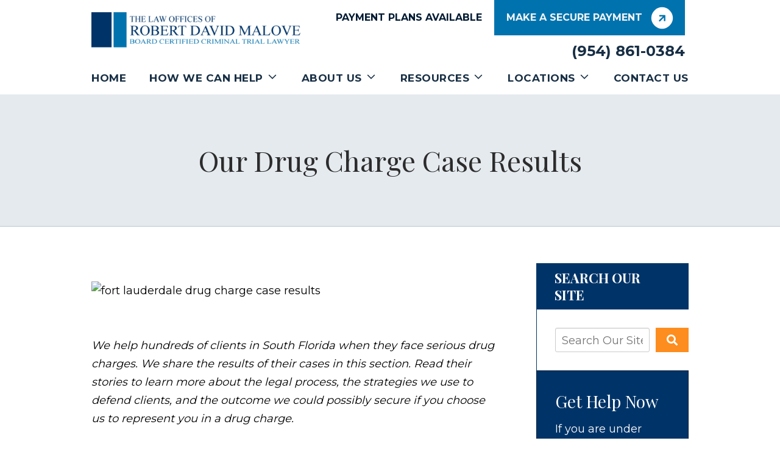

--- FILE ---
content_type: text/html;charset=utf-8
request_url: https://www.robertmalovelaw.com/library/fort-lauderdale-drug-charge-case-results.cfm
body_size: 26833
content:


<!--[if !IE]>
Client: The Law Offices of Robert David Malove
Project: The Law Offices of Robert David Malove
Project ID: 993
Server: 117-C
Time Session Started: 06:53:43 AM
Application Name: PROJECT-www.robertmalovelaw.com
Referer URL: 
Page URL: https://www.robertmalovelaw.com/library/fort-lauderdale-drug-charge-case-results.cfm
Date/Time Page Requested: Friday, December 19, 2025 06:53:43 AM
Hardware: desktop/laptop
Platform: mac
Browser: chrome 131.0.0.0
Version: 3
Frame Version: 5.5
Mobile Site: enabled
CRM: enabled
Layout: default
Page Type: detail
Section: documents
Category ID: 10391
Page ID: 135541

Source IP: 44.209.33.81
<![endif]-->


<!doctype html>
<html class="project-993 mac webkit chrome chrome131 documents detail catid-10391 pageid-135541 no-js" lang="en">
<head>

<meta charset="utf-8">


<title>Fort Lauderdale Drug Charge Case Results | The Law Offices of Robert David Malove</title>


<meta name="description" content="An in-depth look at some of our criminal defense firm's most recent drug charge case results from Broward County, Miami-Dade and other areas of South Florida.">

<meta property="og:type" content="article">
<meta property="og:site_name" content="The Law Offices of Robert David Malove">
<meta property="og:title" content="Our Drug Charge Case Results">
<meta property="og:url" content="https://www.robertmalovelaw.com/library/fort-lauderdale-drug-charge-case-results.cfm">
<meta property="og:description" content="An in-depth look at some of our criminal defense firm's most recent drug charge case results from Broward County, Miami-Dade and other areas of South Florida.">
<meta property="og:image" content="https://images.fosterwebmarketing.com/993/fort-lauderdale-drug-charge-case-results.jpg">

<meta name="twitter:card" content="summary_large_image">
<meta name="twitter:title" content="Our Drug Charge Case Results">
<meta name="twitter:description" content="An in-depth look at some of our criminal defense firm's most recent drug charge case results from Broward County, Miami-Dade and other areas of South Florida.">
<meta name="twitter:image" content="https://images.fosterwebmarketing.com/993/fort-lauderdale-drug-charge-case-results.jpg">


<meta name="sections" data-type="string" content="Drug Defense">

<link rel="canonical" href="https://www.robertmalovelaw.com/library/fort-lauderdale-drug-charge-case-results.cfm">

<link rel="alternate" type="application/rss+xml" href="/feed.xml" title="RSS">


<meta name="msvalidate.01" content="B7753523D41A7DDBA282191B4C39BF5B">

<meta name="viewport" content="width=device-width, initial-scale=1">


<style>



.du-dropzone, .du-info {background: white;border-radius: 8px;line-height: 1.3;}.du-choosebtn {background: #ccdcff !important;color: #444 !important;border: 0 !important;border-radius: 4px !important;}.uploader__folder {display: none !important;}.du-files {list-style: none;margin: 0;padding: 0;}.du-files li {margin: 0;padding: 0;}.files-rules {font-size: 13px;font-weight: bold;padding: 16px 8px 8px;}.files-heading {line-height: 1.4;margin: 0 0 10px;}.file-item {background: #ccdcff;border-radius: 4px;color: #333;margin-bottom: 10px;padding: 6px 10px;}.file-item-size {float: right;}.file-disabled, .file-disabled:hover {opacity: .7;cursor: progress;}


.has-error label,
.has-error input,
.has-error select,
.has-error textarea,
.has-error .uploader {
	border-color: #c90808 !important;
}
.has-error label,
.has-error .form-label,
.has-error input,
.has-error input::placeholder,
.has-error select,
.has-error select option,
.has-error select:invalid option,
.has-error textarea,
.has-error textarea::placeholder,
.has-error .uploader {
	color: #c90808 !important;
}

#footer-fwm-branding {position: relative;}
#footer-fwm-branding img {position: relative; top: 4px;}
#footer-fwm-branding .spacer {display: inline-block; padding: 0 7px;}


.google-map { height:400px ; width:100% ; }
.offices.detail .google-map { margin-bottom:15px ; }
.google-map .fwm-info-window .inner { color:#333 ; display:-webkit-flex ; display:-moz-flex ; display:-ms-flex ; display:-o-flex ; display:flex ; justify-content:space-between ; line-height:1.35 ; text-align:left ; width:100% ; }
.google-map .fwm-info-window .name { font-size:14px ; font-weight:bold ; margin-bottom:3px ; }
.google-map .fwm-info-window .ratings-row { margin-top:3px ; }
.google-map .fwm-info-window .navigate { display:block ; margin-left:50px ; min-width:60px ; text-align:center ; text-decoration:none ; }
.google-map .fwm-info-window .navigate .icon { background-image: url('https://maps.gstatic.com/mapfiles/embed/images/entity11_hdpi.png') ; background-size:70px 210px ; display:inline-block ; height:22px ; width:20px ; }
.full-width-section.columns .container.columns-inner #copy .google-map img:not(.gs-image):not(.author-thumb), .full-width-section.columns .container.columns-inner #copy .google-map img:not(.gs-image):not(.author-thumb)[style*=height] { margin:0 !important ; max-width:none !important ; }


.location .thumb img {max-width:100% ;}



#copy table.myDSSlinks {background: #efefef;border: solid 1px #ccc;}
#copy table.myDSSlinks[align="center"] {margin:auto;}
#copy table.myDSSlinks td {padding: 10px 20px;}
#copy table.myDSSlinks td ul, #copy table.myDSSlinks td p {margin: 0 0 10px;padding: 0;}


.grecaptcha-badge { visibility:hidden }
.dss-form .recaptcha-footer { color:inherit ; font-size:13px ; opacity:.9 ; padding:15px 0 5px }
.dss-form .recaptcha-footer .inner-text { border-right:solid 1px #fff ; margin-right:2px ; padding-right:5px }
.dss-form .recaptcha-footer a { color:inherit ; font-weight:bold ; text-decoration:underline }


#recaptcha-div-0 {z-index: -100;}
#recaptcha-div-1 {z-index: -100;}
#recaptcha-div-2 {z-index: -100;}


.search-box .search-field-input, .search-box .st-default-search-input {background:#fff ;border:1px solid #A1A1A1 ;border-radius:3px ;box-shadow:inset 0 1px 1px rgba(0, 0, 0, .075) ;-webkit-box-sizing:content-box ;-moz-box-sizing:content-box ;box-sizing:content-box ;color:#555 ;display:inline-block ;font-size:18px ;font-weight:400 ;height:16px ;line-height:16px ;padding:12px 10px 10px ;-webkit-transition:border-color .15s ease-in-out, box-shadow .15s ease-in-out ;transition:border-color .15s ease-in-out, box-shadow .15s ease-in-out ;width:100% ;}.search-box .search-field-button, .search-box .button {font-size:18px ;margin-left:10px ;max-width:120px ;padding:0 ;width:80px ;}


.documents.secure #copy .search-secure {clear: both; overflow: hidden; padding: 20px 0;}
.documents.secure #copy .search-secure .search-secure-input {float: left; margin: 0; width: 50%;}
.documents.secure #copy .search-secure .button {float: left; margin: 0 0 0 10px;}
.documents.secure #copy .cat-nav {margin-bottom: 30px;}
.documents.secure #copy .cat-nav .nav-heading {float: none;}
.documents.secure #copy .cat-list {margin-bottom: 50px;}
.documents.secure #copy .cat-list .cat-heading {clear: both;}
.documents.secure #copy .cat-list li {display: block; float: none !important; width: auto !important;}
.documents.secure #copy .cat-list .type {color: red; font-size: x-small; font-variant: small-caps;}
.documents.secure #copy .cat-list .top {clear: both; float: right; font-size: small; margin-right: 20px;}


.mce-toc ul > li > ul {margin-top: 15px; margin-bottom: 15px;}

#copy .mce-toc{background:#efefef;border:1px solid #ccc;margin-bottom:30px;padding:30px}#copy .mce-toc h2{margin:0 0 20px}#copy .mce-toc ul{margin:10px 0;padding-left:40px}#copy .mce-toc ul li{margin-bottom:5px}#copy .mce-toc ul ul{margin:5px 0;padding-left:30px}#copy .mce-toc ul ul li{margin-bottom:5px}

blockquote{background:#efefef;border-left:solid 5px #ccc;margin:0 0 30px 30px;padding:20px 10px 20px 30px}@media(max-width:600px){blockquote{margin-left:10px}}



</style>

    <link rel="stylesheet" href="/includes/default/sections/aside/min/styles.css?v=5.0.090" media="screen and (min-width: 1080px)">


<style id="style-tag">
    
    
    @media (min-width:1080px){#top-header{background:#fff;position:relative}#top-header.sticky{box-shadow:0 3px 3px rgba(0,0,0,.3)}#th__container{align-items:flex-start;display:flex;justify-content:space-between;position:relative;z-index:auto}#th__logo{display:block;line-height:1em;margin:20px 0;max-width:35%;position:relative;z-index:102}#th__logo-image{height:auto;max-width:100%}#th__mini-container{align-items:center;flex-direction:row-reverse;padding-right:6px;position:relative;z-index:2}#th__stuff{display:flex}#th__stuff .button{background:#0073ae;border-radius:0;color:#f2f4f4;font-size:16px;line-height:36px;max-width:100%;padding:11px 20px}#th__stuff .button:hover{background:#003468}#th__stuff .button:after{color:#0073ae;margin-left:15px}#th__stuff .button--alt{background:#fff;color:#001a33}#th__stuff .button--alt:after{display:none}#th__stuff .button--alt:hover{background:#dfe3e8}#th__stuff .social-search{border-bottom:1px solid #ccc;border-left:1px solid #ccc;display:flex;height:40px}#th__stuff .social-search .icon{align-items:center;border-right:1px solid #ccc;display:flex;fill:#666;justify-content:center;height:40px;padding:8px;text-decoration:none;width:40px}#th__stuff .social-search .icon:hover{fill:#fff}#th__stuff .social-search .icon:hover.facebook{background:#4267b2}#th__stuff .social-search .icon:hover.instagram{background:#9b58b6}#th__stuff .social-search .icon:hover.linkedin{background:#0077b5}#th__stuff .social-search .icon:hover.twitter{background:#000}#th__stuff .social-search .icon:hover.googleplus{background:#de5347}#th__stuff .social-search .icon:hover.youtube{background:red}#th__stuff .social-search .icon:hover.pinterest{background:#bd081b}#th__stuff .social-search .icon:hover.avvo{background:#00437d}#th__stuff .social-search .icon:hover.gmb{background:#fbbc05}#th__stuff .social-search .icon:hover.hml{background:#e7380c}#th__stuff .social-search .icon:hover.rss{background:#f18f34}#th__stuff .social-search .search-box .search-field-input{background:transparent;border:none;position:absolute;top:0;right:40px;height:40px;padding:0;overflow:hidden;opacity:0;transition:width .15s ease;width:0}#th__stuff .social-search .search-box .search-field-input:focus{border:none;outline:0}#th__stuff .social-search .search-box .button{background:none;border-radius:0;border:none;border-right:1px solid #ccc;color:#666;height:40px;margin-left:0;padding:0;width:40px}#th__stuff .social-search .search-box .button:hover{cursor:pointer}#th__stuff .social-search .search-box .search-field-input:focus,#th__stuff .social-search .search-box:hover input{background:#fff;border-bottom:1px solid #ccc;border-left:1px solid #ccc;opacity:1;padding-left:10px;width:120%}#th__stuff .social-search .search-box .search-field-input:focus+.button,#th__stuff .social-search .search-box:hover input+.button{background:#003468;color:#fff}#th__contact-info{margin:11px 0 0;position:relative;text-align:right;z-index:2}#th__contact-info .phone{font-size:21px;font-weight:500;margin:5px 0 0}#th__contact-info .label{color:#000;margin-right:8px;text-decoration:none}#th__contact-info .number{color:#182f45;font-size:24px;font-weight:700;text-decoration:none}#th__mobile-icons{display:none}}@media (min-width:1080px) and (min-width:1575px){#th__container{width:1530px}}@media (min-width:1080px) and (min-width:1575px){#th__mini-container{display:flex}}@media (min-width:1080px) and (min-width:1575px){#th__contact-info{margin:0 53px 0 0}}@media (min-width:1080px) and (max-width:1079px){#th__contact-info{margin:5px 0}}@media (min-width:1080px) and (max-width:1079px){#th__contact-info .phone{line-height:1.5em;margin:0}}.mobile-nav-open #top-header{background-color:#fff}@media (max-width:1079px){#top-header{background:transparent;margin-bottom:-1px;position:-moz-sticky;position:-ms-sticky;position:-o-sticky;position:sticky;top:-1px;z-index:10000}#top-header.sticky{background:#fff;box-shadow:0 3px 3px rgba(0,0,0,.3)}#th__container{align-items:center;display:flex;justify-content:space-between}#th__logo{display:block;line-height:1em;margin:8px 0;max-width:55%}#th__logo-image{height:auto;max-width:100%}#th__contact-info,#th__stuff{display:none}#th__mobile-icons{display:flex;position:relative}#th__phone-icon{align-items:center;background:#003468;border-radius:3px;display:flex;height:35px;justify-content:center;margin:2px 20px 0 0;padding:5px;text-decoration:none}#th__phone-icon:focus{outline:none}#th__phone-path{fill:#fff}#th__nav-icon{background:transparent;cursor:pointer;position:relative;transition:all .3s ease-in-out;z-index:100001}#th__nav-icon .icon-bar{background:#003468;display:block;height:5px;margin:6px auto;transition:all .3s ease-in-out;width:35px}#th__nav-icon.open{transform:rotate(45deg)}#th__nav-icon.open:before{border:5px solid #003468}#th__nav-icon.open .icon-bar{background:#003468;width:35px}#th__nav-icon.open #bar-1{transform:translateY(10px)}#th__nav-icon.open #bar-2{opacity:0}#th__nav-icon.open #bar-3{transform:translateY(-12px) rotate(90deg)}}@media (max-width:1079px) and (orientation:landscape){#th__logo{max-width:34%}} @media (min-width:1080px){#nav{background:transparent;position:relative;z-index:100}#nav.almost-sticky,#nav.sticky{background:#fff;box-shadow:0 3px 3px rgba(0,0,0,.3);margin:0;position:fixed;top:-50px;left:0;transition:top .35s ease-in-out;width:100%;z-index:100}#nav.almost-sticky .nav__ul--top-level,#nav.sticky .nav__ul--top-level{justify-content:space-evenly}#nav.almost-sticky{top:-50px}#nav.sticky{top:0}#nav__container .nav__ul{align-items:center;display:flex;justify-content:space-between;list-style:none;margin:0;padding:0}#nav__container .nav__li{align-items:center;display:flex;justify-content:center;margin:0;transition:background .15s ease-in-out,color .15s ease-in-out}#nav__container .nav__li,#nav__container .nav__li:hover{background:transparent;color:#182f45}#nav__container .nav__li.hide-on-desktop{display:none}#nav__container .nav__li--active,#nav__container .nav__li--dropdown.touched,#nav__container .nav__li--dropdown:hover{background:transparent;color:#182f45}#nav__container .nav__li--dropdown.touched>.nav__ul--subnav,#nav__container .nav__li--dropdown:hover>.nav__ul--subnav{display:grid;left:0}#nav__container .nav__li--dropdown.touched>.nav__ul--sub-subnav,#nav__container .nav__li--dropdown:hover>.nav__ul--sub-subnav{left:100%!important}#nav__container .nav__li--dropdown.nav__li--last.touched>.nav__ul--subnav,#nav__container .nav__li--dropdown.nav__li--last:hover>.nav__ul--subnav{left:auto;right:0}#nav__container .nav__a{color:inherit;display:block;font-size:17px;font-weight:700;height:100%;letter-spacing:.5px;outline:none;padding:12px 0;text-align:center;text-decoration:none;text-transform:uppercase;white-space:nowrap}#nav__container .nav__ul--subnav{background:#fff;border-top:7px solid #0177b4;box-shadow:0 36px 29px rgba(67,77,83,.14);display:none;grid-template-columns:repeat(3,1fr);min-width:250px;position:absolute;top:54px;width:100%;z-index:100}#nav__container .nav__ul--subnav:before{background:#f2f3f4;content:"";height:1px;position:absolute;left:0;bottom:0;width:100%;z-index:2}#nav__container .nav__ul--subnav .pa{min-width:340px}#nav__container .subnav__li{background:#fff;border-bottom:1px solid #0177b4;border-right:1px solid #0177b4;color:#182f45;justify-content:space-between;padding:0 10px;position:relative}#nav__container .subnav__li.touched,#nav__container .subnav__li:hover{background-color:#003468;color:#fff}#nav__container .subnav__li--dropdown{padding-right:20px}#nav__container .subnav__li--dropdown .nav__caret{transform:rotate(-90deg)}#nav__container .subnav__a{display:flex;font-size:15px;padding:17px 5px 17px 0!important;text-align:left;text-transform:capitalize;width:100%}#nav__container .nav__ul--sub-subnav{top:-7px;left:100%}#nav__container .sub-subnav__li{background:#fff;border-top:1px solid #f2f3f4;color:#0177b4}#nav__container .sub-subnav__li.touched,#nav__container .sub-subnav__li:hover{background:#fff;color:#182f45}#nav__container .nav__caret .caret-svg{margin-left:5px}#nav__container .nav__caret .caret-path{transition:fill .15s ease-in-out}}@media (min-width:1080px) and (min-width:1575px){#nav{top:-57px;margin-bottom:-57px}}@media (min-width:1080px) and (min-width:1575px){#nav__container{width:1530px}}@media (min-width:1080px) and (min-width:1575px){#nav__container .nav__ul{justify-content:flex-end}}@media (min-width:1080px) and (max-width:1319px){#nav__container .nav__ul{justify-content:space-between}}@media (min-width:1080px) and (min-width:1575px){#nav__container .nav__a{padding-left:25px}}@media (min-width:1080px) and (max-width:1319px){#nav__container .nav__a{padding:12px 0}}@media (min-width:1080px) and (max-width:1319px){#nav__container .nav__ul--subnav{grid-template-columns:repeat(2,1fr)}}@media (min-width:1080px) and (min-width:1320px){#nav__container .subnav__li:nth-child(3n){border-right:none}}@media (min-width:1080px) and (max-width:1319px){#nav__container .subnav__li:nth-child(2n){border-right:none}}@media (max-width:1079px){#nav{background:#fff;height:100%;overflow-x:hidden;overflow-y:scroll;padding-bottom:150px;position:fixed;right:-100%;transition:right .2s ease-in-out;width:100%;z-index:100000}#nav.open{right:0}#nav__container{width:100%}#nav__container .nav__ul{list-style:none;margin:0;padding:0}#nav__container .nav__li{background:#fff;border-bottom:1px solid hsla(0,0%,80%,.2);color:#182f45;display:flex;flex-wrap:wrap;margin:0;position:relative}#nav__container .nav__li.hide-on-desktop{display:flex}#nav__container .nav__li--active{background:#fff;color:#182f45}#nav__container .nav__li--dropdown>.nav__a{width:72%}#nav__container .nav__li--dropdown.open>.nav__caret,#nav__container .nav__li--dropdown.touched>.nav__caret{transform:rotate(-180deg)}#nav__container .nav__li--dropdown.open>.nav__ul--subnav,#nav__container .nav__li--dropdown.touched>.nav__ul--subnav{max-height:100em}#nav__container .nav__a{align-items:center;border-right:1px solid hsla(0,0%,80%,.2);color:inherit;font-weight:700;justify-content:space-between;letter-spacing:.5px;padding:15px 20px;text-decoration:none;text-transform:uppercase;width:100%}#nav__container .nav__ul--subnav{height:auto;max-height:0;overflow:hidden;transition:max-height .2s ease-in-out;width:100%}#nav__container .subnav__li{background:#003468;border-bottom:1px solid hsla(0,0%,100%,.2);color:#fff;justify-content:space-between}#nav__container .subnav__a{border-right:1px solid hsla(0,0%,100%,.2);font-size:16px;font-weight:600;padding-left:40px;text-transform:capitalize}#nav__container .sub-subnav__li{background:#fff;border-bottom:1px solid hsla(0,0%,80%,.2);color:#003468}#nav__container .nav__caret{align-items:center;display:flex;justify-content:center;transition:transform .2s ease-in-out;width:28%}#nav__container .nav__caret .caret-svg{height:20px;width:25px}#nav__container .nav__caret .caret-path{fill:currentColor}body.mobile-nav-open{overflow:hidden}}.button{background:#fd8d1e;border:none;color:#fff;display:inline-flex;font-weight:700;padding:12px 20px;text-align:center;text-decoration:none;text-transform:uppercase}.button,.button:after{align-items:center;justify-content:center;transition:all .5s ease}.button:after{background:#fff;border-radius:100%;color:#fd8d1e;content:"\f061";display:flex;flex:0 0 auto;font-family:Font Awesome\ 5;height:35px;margin-left:30px;transform:rotate(315deg);width:35px}.button:hover{background:#003468}.container,.padded-container{margin:auto}@media (max-width:559px){.container,.padded-container{width:90%}}@media (min-width:560px){.container,.padded-container{width:520px}}@media (min-width:700px){.container,.padded-container{width:640px}}@media (min-width:860px){.container,.padded-container{width:780px}}@media (min-width:1080px){.container,.padded-container{width:980px}}@media (min-width:1320px){.container,.padded-container{width:1200px}}.padded-container{padding-bottom:80px;padding-top:80px}@media (max-width:559px){.padded-container{padding-bottom:60px;padding-top:60px}}.padded-container>.heading,.padded-container>h1,.padded-container>h2,.padded-container>h3,.padded-container>h4,.padded-container>h5{margin-top:0}body{box-sizing:border-box;font-family:Montserrat,sans-serif;font-size:18px;font-weight:400;line-height:1.7em;margin:0!important}@media (max-width:699px){body{font-weight:300}}body.no-scroll{overflow:hidden}body *,body :after,body :before{box-sizing:border-box}body #copy .dss-content>h1:first-child,body #copy .dss-content>h2:first-child,body #copy .dss-content>h3:first-child,body #copy .pagedescription>h1:first-child,body #copy .pagedescription>h2:first-child,body #copy .pagedescription>h3:first-child,body #copy .summary>h1:first-child,body #copy .summary>h2:first-child,body #copy .summary>h3:first-child{margin-top:0}body h1{font-size:34px;line-height:44px}@media screen and (min-width:520px){body h1{font-size:calc(24.82353px + 1.76471vw)}}@media screen and (min-width:1200px){body h1{font-size:46px}}@media screen and (min-width:520px){body h1{line-height:calc(34.82353px + 1.76471vw)}}@media screen and (min-width:1200px){body h1{line-height:56px}}body h2{font-size:28px;line-height:36px}@media screen and (min-width:520px){body h2{font-size:calc(18.82353px + 1.76471vw)}}@media screen and (min-width:1200px){body h2{font-size:40px}}@media screen and (min-width:520px){body h2{line-height:calc(25.29412px + 2.05882vw)}}@media screen and (min-width:1200px){body h2{line-height:50px}}body h3{font-size:23px;line-height:32px}@media screen and (min-width:520px){body h3{font-size:calc(16.11765px + 1.32353vw)}}@media screen and (min-width:1200px){body h3{font-size:32px}}@media screen and (min-width:520px){body h3{line-height:calc(24.35294px + 1.47059vw)}}@media screen and (min-width:1200px){body h3{line-height:42px}}body h4,body h5,body h6{font-size:20px;line-height:28px}@media screen and (min-width:520px){body h4,body h5,body h6{font-size:calc(13.88235px + 1.17647vw)}}@media screen and (min-width:1200px){body h4,body h5,body h6{font-size:28px}}@media screen and (min-width:520px){body h4,body h5,body h6{line-height:calc(18.82353px + 1.76471vw)}}@media screen and (min-width:1200px){body h4,body h5,body h6{line-height:40px}}body h1,body h2,body h3,body h4,body h5,body h6{font-family:Playfair Display,serif;font-weight:400;margin:40px 0 15px}body p{margin:0 0 30px}body ol,body ul{list-style-position:outside;margin-bottom:30px;padding-left:20px}body ol li,body ul li{margin-bottom:15px}body ol li:last-of-type,body ul li:last-of-type{margin-bottom:0}body :focus{outline:3px solid orange}body b,body strong{font-weight:700}body #exposeMask{width:100%!important}@media (max-width:699px){body .google-map{height:300px}}.panel{overflow:hidden}.panel h2.heading{font-size:34px;line-height:44px;margin-bottom:50px;overflow:hidden;text-align:center}@media screen and (min-width:520px){.panel h2.heading{font-size:calc(27.88235px + 1.17647vw)}}@media screen and (min-width:1200px){.panel h2.heading{font-size:42px}}@media screen and (min-width:520px){.panel h2.heading{line-height:calc(37.88235px + 1.17647vw)}}@media screen and (min-width:1200px){.panel h2.heading{line-height:52px}}.panel h2.heading+.intro{margin-top:-20px}.panel .intro{margin-bottom:30px}.panel .intro p:last-child{margin-bottom:0}.panel .footer{margin-top:30px;text-align:center}.panel .footer .button{display:inline-flex;max-width:100%;min-width:300px;padding:10px 40px}@media (max-width:350px){.panel .footer .button{min-width:100%}}.panel .ckeditor{overflow:hidden}.panel .ckeditor>h1,.panel .ckeditor>h2,.panel .ckeditor>h3,.panel .ckeditor>h4,.panel .ckeditor>h5,.panel .ckeditor>ol,.panel .ckeditor>ul{margin-top:0}.panel .ckeditor a{color:#0076dc;text-decoration:none}.panel .ckeditor a:visited{color:purple}.panel .ckeditor a:hover{border-bottom:1px solid #0076dc;color:#0076dc}.panel .ckeditor a.button{background:#fd8d1e;border:none;border-radius:5px;color:#fff;display:inline-block;padding:5px 20px;position:relative;text-align:center;text-decoration:none}.panel .ckeditor a.button:hover{background:#e67302}.panel .ckeditor p:last-child{margin-bottom:0}.panel .ckeditor img:not(.author-thumb){max-width:100%!important}.panel .ckeditor img:not(.author-thumb)[style*=height]{margin:30px 0;max-width:100%!important;height:auto!important}.panel .ckeditor img:not(.author-thumb)[align=left],.panel .ckeditor img:not(.author-thumb)[style*="float:left"],.panel .ckeditor img:not(.author-thumb)[style*="float: left"]{margin:5px 60px 60px 0!important}@media (max-width:699px){.panel .ckeditor img:not(.author-thumb)[align=left],.panel .ckeditor img:not(.author-thumb)[style*="float:left"],.panel .ckeditor img:not(.author-thumb)[style*="float: left"]{display:block;float:none!important;margin:20px auto 40px!important}}.panel .ckeditor img:not(.author-thumb)[align=right],.panel .ckeditor img:not(.author-thumb)[style*="float:right"],.panel .ckeditor img:not(.author-thumb)[style*="float: right"]{margin:5px 0 60px 60px!important}@media (max-width:699px){.panel .ckeditor img:not(.author-thumb)[align=right],.panel .ckeditor img:not(.author-thumb)[style*="float:right"],.panel .ckeditor img:not(.author-thumb)[style*="float: right"]{display:block;float:none!important;margin:20px auto 40px!important}}.panel .ckeditor iframe{max-width:100%}#footer,#footer-panel{overflow:hidden}#footer-panel svg,#footer svg{max-width:30px}.heading-section{background:rgba(0,52,104,.1);border-bottom:1px solid rgba(0,52,104,.2);color:#2c2c2c;text-align:center}@media (max-width:859px){.heading-section .padded-container{padding-bottom:40px;padding-top:40px}}.heading-section .heading{margin:0}.main-content .container{display:flex;padding-bottom:60px}@media (max-width:1079px){.main-content .container{flex-wrap:wrap}}.main-content .container .video-wrapper{aspect-ratio:16/9;margin:20px auto;max-width:768px}.main-content .container .video-wrapper>#video-player{display:block;height:0;margin:0 auto 20px;padding-bottom:56.25%;position:relative;width:100%}.main-content .container .video-wrapper>#video-player #mod-videos-overlay object,.main-content .container .video-wrapper>#video-player #video-player{border:1px solid #ccc;margin:0 auto 20px;width:100%;position:relative;height:0;padding-bottom:56.25%;display:block}.main-content .container .video-wrapper>#video-player #mod-videos-overlay object iframe,.main-content .container .video-wrapper>#video-player #video-player iframe{position:absolute!important;top:0!important;left:0!important;width:100%!important;height:100%!important}.main-content .container .video-wrapper>#video-player .video-splash{height:auto!important;margin:0!important;width:100%!important}.main-content .container .video-wrapper>#video-player .video-play{position:absolute;left:50%;top:50%;transform:translate(-50%,-50%)}.main-content .container .dss-content+#author,.main-content .container .dss-form+#author,.main-content .container .infusion-api-form+#author{margin-top:60px}.main-content .container #comments{margin-top:20px}.main-content .container #copy{padding-top:60px;width:100%}.main-content .container #copy:has(+#aside){width:840px}@media (max-width:1319px){.main-content .container #copy:has(+#aside){width:670px}}@media (max-width:1079px){.main-content .container #copy:has(+#aside){width:100%}}.main-content .container #copy .dss-content,.main-content .container #copy .dss-footer,.main-content .container #copy .dss-header,.main-content .container #copy .summary,.main-content .container #copy>.direction,.main-content .container #copy>.pagedescription{word-wrap:break-word}.main-content .container #copy .dss-content a,.main-content .container #copy .dss-footer a,.main-content .container #copy .dss-header a,.main-content .container #copy .summary a,.main-content .container #copy>.direction a,.main-content .container #copy>.pagedescription a{color:#0076dc;text-decoration:none}.main-content .container #copy .dss-content a:visited,.main-content .container #copy .dss-footer a:visited,.main-content .container #copy .dss-header a:visited,.main-content .container #copy .summary a:visited,.main-content .container #copy>.direction a:visited,.main-content .container #copy>.pagedescription a:visited{color:purple}.main-content .container #copy .dss-content a:hover,.main-content .container #copy .dss-footer a:hover,.main-content .container #copy .dss-header a:hover,.main-content .container #copy .summary a:hover,.main-content .container #copy>.direction a:hover,.main-content .container #copy>.pagedescription a:hover{border-bottom:1px solid #0076dc;color:#0076dc}.main-content .container #copy .dss-content a.button,.main-content .container #copy .dss-footer a.button,.main-content .container #copy .dss-header a.button,.main-content .container #copy .summary a.button,.main-content .container #copy>.direction a.button,.main-content .container #copy>.pagedescription a.button{background:#fd8d1e;border:none;border-radius:5px;color:#fff;display:inline-flex;position:relative;text-align:center;text-decoration:none}.main-content .container #copy .dss-content a.button:hover,.main-content .container #copy .dss-footer a.button:hover,.main-content .container #copy .dss-header a.button:hover,.main-content .container #copy .summary a.button:hover,.main-content .container #copy>.direction a.button:hover,.main-content .container #copy>.pagedescription a.button:hover{background:#0177b4}.main-content .container #copy p:last-child{margin-bottom:0}.main-content .container #copy p+table.myDSSlinks{margin-top:60px}.main-content .container #copy table.myDSSlinks td ul{padding-left:20px}.main-content .container #copy img:not(.author-thumb){height:auto!important;max-width:100%!important}.main-content .container #copy img:not(.author-thumb)[style*=height]{margin:30px 0;max-width:100%!important;height:auto!important}.main-content .container #copy img:not(.author-thumb)[align=left],.main-content .container #copy img:not(.author-thumb)[style*="float:left"],.main-content .container #copy img:not(.author-thumb)[style*="float: left"]{margin:5px 60px 60px 0!important}@media (max-width:699px){.main-content .container #copy img:not(.author-thumb)[align=left],.main-content .container #copy img:not(.author-thumb)[style*="float:left"],.main-content .container #copy img:not(.author-thumb)[style*="float: left"]{display:block;float:none!important;margin:20px auto 40px!important}}.main-content .container #copy img:not(.author-thumb)[align=right],.main-content .container #copy img:not(.author-thumb)[style*="float:right"],.main-content .container #copy img:not(.author-thumb)[style*="float: right"]{margin:5px 0 60px 60px!important}@media (max-width:699px){.main-content .container #copy img:not(.author-thumb)[align=right],.main-content .container #copy img:not(.author-thumb)[style*="float:right"],.main-content .container #copy img:not(.author-thumb)[style*="float: right"]{display:block;float:none!important;margin:20px auto 40px!important}}.main-content .container #copy iframe{max-width:100%}.main-content .container #aside{margin:60px 0 20px 60px;min-width:300px;width:300px}@media (max-width:1319px){.main-content .container #aside{min-width:250px;width:250px}}@media (max-width:1079px){.main-content .container #aside{margin-left:0;width:100%}}.slick-slider{position:relative;display:block;box-sizing:border-box;-webkit-user-select:none;-moz-user-select:none;user-select:none;-webkit-touch-callout:none;-khtml-user-select:none;touch-action:pan-y;-webkit-tap-highlight-color:transparent}.slick-slider *{cursor:auto;-webkit-user-select:auto;-moz-user-select:text;-ms-user-select:text}.slick-slider a *{cursor:pointer!important}.slick-list{position:relative;display:block;overflow:hidden;margin:0;padding:0}.slick-list:focus{outline:none}.slick-list.dragging{cursor:pointer;cursor:hand}.slick-slider .slick-list,.slick-slider .slick-track{transform:translateZ(0)}.slick-track{position:relative;top:0;left:0;display:block}.slick-track:after,.slick-track:before{display:table;content:""}.slick-track:after{clear:both}.slick-loading .slick-track{visibility:hidden}.slick-slide{display:none;float:left;height:100%;min-height:1px}[dir=rtl] .slick-slide{float:right}.slick-slide img{display:block}.slick-slide.slick-loading img{display:none}.slick-slide.dragging img{pointer-events:none}.slick-initialized .slick-slide{display:block}.slick-loading .slick-slide{visibility:hidden}.slick-vertical .slick-slide{display:block;height:auto;border:1px solid transparent}.slick-arrow.slick-hidden{display:none}.slick-next,.slick-prev{background:transparent;border:none;cursor:pointer;display:block;outline:none;padding:0;position:absolute;top:50%;transform:translateY(-50%)}.slick-next a,.slick-prev a{color:#000;font-size:30px;opacity:.75}.slick-next a:focus,.slick-next a:hover,.slick-prev a:focus,.slick-prev a:hover{opacity:1;outline:none}.slick-prev{left:-25px;z-index:1}[dir=rtl] .slick-prev{left:auto;right:-25px}.slick-next{right:-25px}[dir=rtl] .slick-next{left:-25px;right:auto}.slick-dots{align-items:center;display:flex!important;justify-content:center;list-style:none;padding:0;position:absolute;bottom:-45px;left:0;text-align:center;width:100%}.slick-dots li{cursor:pointer;margin:0 5px;padding:0}.slick-dots li button{background:transparent;border:0;padding:0}.slick-dots li button:focus{outline:none}.slick-dots li button a{color:#000;display:block;font-size:12px;opacity:.75}.slick-dots li button a:focus,.slick-dots li button a:hover{opacity:1;outline:none}.slick-dots li:only-child{display:none}.slick-dots li.slick-active button a{color:#fd8d1e}.slick-slide:focus,.slick-slide a:focus{outline:0} 
</style>



<link rel="shortcut icon" href="/includes/default/images/favicon.ico?v=5.0.090">
<link rel="apple-touch-icon" href="/includes/default/images/apple-touch-icon.png?v=5.0.090">


</head>
<body>

<header id="top-header">
	<div id="th__container" class="container">
        
		    <a id="th__logo" href="/">
        
			<img id="th__logo-image" height="77" width="457" src="/includes/default/images/logo.png?v=5.0.090" alt="Return to The Law Offices of Robert David Malove Home">
        
    		</a>
		
		<div id="th__mini-container">
			
				<div id="th__stuff">
					
						<a class="button button--alt" href="/reports/fort-lauderdale-criminal-attorney-payment-plan.cfm">Payment Plans Available</a>
					
						<a class="button" href="https://secure.lawpay.com/pages/robertdavidmalove/operating" target="_blank">Make a Secure Payment</a>
					
	
				</div> 
			 
			<div id="th__contact-info">
				
					<div class="phone">

						<a class="number" title="call local" href="tel:9548610384">(954) 861-0384</a>
					</div>
				
			</div>
		</div>
		<div id="th__mobile-icons">
			
				<a id="th__phone-icon" aria-label="phone" href="tel:9548610384">
					<svg xmlns="http://www.w3.org/2000/svg" height="20" width="26" viewBox="0 0 512 512"><path id="th__phone-path" d="M18.92 351.2l108.5-46.52c12.78-5.531 27.77-1.801 36.45 8.98l44.09 53.82c69.25-34 125.5-90.31 159.5-159.5l-53.81-44.04c-10.75-8.781-14.41-23.69-8.974-36.47l46.51-108.5c6.094-13.91 21.1-21.52 35.79-18.11l100.8 23.25c14.25 3.25 24.22 15.8 24.22 30.46c0 252.3-205.2 457.5-457.5 457.5c-14.67 0-27.18-9.968-30.45-24.22l-23.25-100.8C-2.571 372.4 5.018 357.2 18.92 351.2z"/></svg>
				</a>
			
			<div id="th__nav-icon">
				<span id="bar-1" class="icon-bar"></span>
				<span id="bar-2" class="icon-bar"></span>
				<span id="bar-3" class="icon-bar"></span>
			</div>
            
		</div>
	</div>  
</header>

<nav id="nav">
	<div id="nav__container" class="container">
		<ul class="nav__ul nav__ul--top-level">				
			
				<li class="nav__li">
					<a class="nav__a" href="/">Home</a>
					
				</li>
			
				<li class="nav__li nav__li--dropdown">
					<a class="nav__a" href="/practice_areas/">How We Can Help</a>
					
						<span class="nav__caret"><svg class="caret-svg" xmlns="http://www.w3.org/2000/svg" height="20" width="20" viewBox="0 0 512 512"><path class="caret-path" d="M106 230 L256 380 L406 230" fill="none" stroke="currentColor" stroke-width="40"></path></svg></span>						
						<ul class="nav__ul nav__ul--subnav">						
							
								<li class="nav__li subnav__li nav__li--dropdown "> 
									<a class="nav__a subnav__a" href="/practice_areas/fort-lauderdale-criminal-defense-attorney.cfm">Criminal Defense</a>
									
												<li class="nav__li subnav__li "> 
													<a class="nav__a subnav__a sub-subnav__a" href="/practice_areas/grand-theft-fl-criminal-lawyer-explains-the-best-defenses.cfm">Grand Theft</a>
												</li>
											
												<li class="nav__li subnav__li "> 
													<a class="nav__a subnav__a sub-subnav__a" href="/practice_areas/petit-theft.cfm">Petit Theft</a>
												</li>
											
												<li class="nav__li subnav__li "> 
													<a class="nav__a subnav__a sub-subnav__a" href="/practice_areas/assault.cfm">Assault</a>
												</li>
											
												<li class="nav__li subnav__li "> 
													<a class="nav__a subnav__a sub-subnav__a" href="/practice_areas/aggravated-assault-with-a-deadly-weapon.cfm">Aggravated Assault</a>
												</li>
											
												<li class="nav__li subnav__li "> 
													<a class="nav__a subnav__a sub-subnav__a" href="/practice_areas/sexual-assault.cfm">Sexual Assault</a>
												</li>
											
												<li class="nav__li subnav__li "> 
													<a class="nav__a subnav__a sub-subnav__a" href="/practice_areas/florida-battery-degrees.cfm">Battery</a>
												</li>
											
												<li class="nav__li subnav__li "> 
													<a class="nav__a subnav__a sub-subnav__a" href="/practice_areas/homicide.cfm">Homicide</a>
												</li>
											
												<li class="nav__li subnav__li "> 
													<a class="nav__a subnav__a sub-subnav__a" href="/practice_areas/murder-fort-lauderdale-attorney-explains-florida-murder-defenses.cfm">Murder</a>
												</li>
											
												<li class="nav__li subnav__li "> 
													<a class="nav__a subnav__a sub-subnav__a" href="/practice_areas/south-florida-manslaughter-lawyer.cfm">Manslaughter</a>
												</li>
											
												<li class="nav__li subnav__li "> 
													<a class="nav__a subnav__a sub-subnav__a" href="/practice_areas/burglary.cfm">Burglary</a>
												</li>
											
												<li class="nav__li subnav__li "> 
													<a class="nav__a subnav__a sub-subnav__a" href="/practice_areas/robbery.cfm">Robbery</a>
												</li>
											
												<li class="nav__li subnav__li "> 
													<a class="nav__a subnav__a sub-subnav__a" href="/practice_areas/robbery-by-sudden-snatching.cfm">Robbery by Sudden Snatching</a>
												</li>
											
												<li class="nav__li subnav__li "> 
													<a class="nav__a subnav__a sub-subnav__a" href="/practice_areas/arson.cfm">Arson</a>
												</li>
											
												<li class="nav__li subnav__li "> 
													<a class="nav__a subnav__a sub-subnav__a" href="/practice_areas/indecent-exposure-and-lewd-or-lascivious-acts.cfm">Indecent Exposure and Lewd or Lascivious Acts</a>
												</li>
											
												<li class="nav__li subnav__li "> 
													<a class="nav__a subnav__a sub-subnav__a" href="/practice_areas/south-florida-child-pornography-defense-lawyer.cfm">Child Pornography</a>
												</li>
											
								</li>
							
								<li class="nav__li subnav__li nav__li--dropdown "> 
									<a class="nav__a subnav__a" href="/practice_areas/south-florida-criminal-defense-attorney-drug-charges.cfm">Drug Defense</a>
									
												<li class="nav__li subnav__li "> 
													<a class="nav__a subnav__a sub-subnav__a" href="/practice_areas/drug-trafficking-fort-lauderdale-drug-charge-lawyer.cfm">Drug Trafficking</a>
												</li>
											
												<li class="nav__li subnav__li "> 
													<a class="nav__a subnav__a sub-subnav__a" href="/practice_areas/possession-of-a-controlled-substance.cfm">Possession of a Controlled Substance</a>
												</li>
											
								</li>
							
								<li class="nav__li subnav__li nav__li--dropdown "> 
									<a class="nav__a subnav__a" href="/practice_areas/south-florida-dui-defense-attorneys.cfm">DUI Defense</a>
									
												<li class="nav__li subnav__li "> 
													<a class="nav__a subnav__a sub-subnav__a" href="/blog/guide-first-dui-fort-lauderdale.cfm">First DUI Offense</a>
												</li>
											
												<li class="nav__li subnav__li "> 
													<a class="nav__a subnav__a sub-subnav__a" href="/blog/multiple-dui-offenses-fort-lauderdale.cfm">Multiple DUI Offenses</a>
												</li>
											
												<li class="nav__li subnav__li "> 
													<a class="nav__a subnav__a sub-subnav__a" href="/blog/out-of-state-dui-florida.cfm">Out-of-State DUI</a>
												</li>
											
												<li class="nav__li subnav__li "> 
													<a class="nav__a subnav__a sub-subnav__a" href="/library/underage-dui-fort-lauderdale.cfm">Underage DUI</a>
												</li>
											
												<li class="nav__li subnav__li "> 
													<a class="nav__a subnav__a sub-subnav__a" href="/library/criminal-defense-attorney-for-enhanced-dui-in-florida.cfm">Enhanced DUI Charges</a>
												</li>
											
								</li>
							
								<li class="nav__li subnav__li"> 
									<a class="nav__a subnav__a" href="/practice_areas/bui-florida-defense-lawyer.cfm">Boating Under the Influence (BUI)</a>
									
								</li>
							
								<li class="nav__li subnav__li"> 
									<a class="nav__a subnav__a" href="/practice_areas/florida-keys-fishing-lobster-and-wildlife-defense-attorney.cfm">FWC Violations</a>
									
								</li>
							
								<li class="nav__li subnav__li"> 
									<a class="nav__a subnav__a" href="/practice_areas/violation-of-probation-in-florida.cfm">Violation of Probation</a>
									
								</li>
							
								<li class="nav__li subnav__li"> 
									<a class="nav__a subnav__a" href="/practice_areas/fort-lauderdale-domestic-violence-defense-attorney.cfm">Domestic Violence</a>
									
								</li>
							
								<li class="nav__li subnav__li"> 
									<a class="nav__a subnav__a" href="/practice_areas/injunction-for-protection-against-domestic-violence.cfm">Injunctions</a>
									
								</li>
							
								<li class="nav__li subnav__li nav__li--dropdown "> 
									<a class="nav__a subnav__a" href="/practice_areas/south-florida-federal-criminal-defense-attorney.cfm">Federal Criminal Defense</a>
									
												<li class="nav__li subnav__li "> 
													<a class="nav__a subnav__a sub-subnav__a" href="/practice_areas/why-rico-charges-are-harsh-ft-lauderdale-criminal-attorney.cfm">Money Laundering and Racketeering (RICO)</a>
												</li>
											
												<li class="nav__li subnav__li "> 
													<a class="nav__a subnav__a sub-subnav__a" href="/practice_areas/south-florida-healthcare-fraud-attorneys.cfm">Healthcare Fraud</a>
												</li>
											
								</li>
							
								<li class="nav__li subnav__li"> 
									<a class="nav__a subnav__a" href="/practice_areas/criminal-appellate-attorney.cfm">Criminal Appeals</a>
									
								</li>
							
								<li class="nav__li subnav__li"> 
									<a class="nav__a subnav__a" href="/practice_areas/fort-lauderdale-post-conviction-relief-attorneys.cfm">Post-Conviction Relief</a>
									
								</li>
							
								<li class="nav__li subnav__li"> 
									<a class="nav__a subnav__a" href="/practice_areas/criminal-record-sealing-expungement-lawyer.cfm">Expungement</a>
									
								</li>
							
						</ul>
					
				</li>
			
				<li class="nav__li nav__li--dropdown">
					<a class="nav__a" href="/bio.cfm">About Us</a>
					
						<span class="nav__caret"><svg class="caret-svg" xmlns="http://www.w3.org/2000/svg" height="20" width="20" viewBox="0 0 512 512"><path class="caret-path" d="M106 230 L256 380 L406 230" fill="none" stroke="currentColor" stroke-width="40"></path></svg></span>						
						<ul class="nav__ul nav__ul--subnav">						
							
								<li class="nav__li subnav__li"> 
									<a class="nav__a subnav__a" href="/aboutus.cfm">About Our Firm</a>
									
								</li>
							
								<li class="nav__li subnav__li"> 
									<a class="nav__a subnav__a" href="/bio.cfm">Meet Our Team</a>
									
								</li>
							
								<li class="nav__li subnav__li nav__li--dropdown "> 
									<a class="nav__a subnav__a">Results</a>
									
												<li class="nav__li subnav__li "> 
													<a class="nav__a subnav__a sub-subnav__a" href="/testimonials.cfm">Client Reviews</a>
												</li>
											
												<li class="nav__li subnav__li "> 
													<a class="nav__a subnav__a sub-subnav__a" href="/case-results.cfm">Success Stories</a>
												</li>
											
								</li>
							
						</ul>
					
				</li>
			
				<li class="nav__li nav__li--dropdown">
					<a class="nav__a" href="/library/">Resources</a>
					
						<span class="nav__caret"><svg class="caret-svg" xmlns="http://www.w3.org/2000/svg" height="20" width="20" viewBox="0 0 512 512"><path class="caret-path" d="M106 230 L256 380 L406 230" fill="none" stroke="currentColor" stroke-width="40"></path></svg></span>						
						<ul class="nav__ul nav__ul--subnav">						
							
								<li class="nav__li subnav__li"> 
									<a class="nav__a subnav__a" href="/video/">Videos</a>
									
								</li>
							
								<li class="nav__li subnav__li"> 
									<a class="nav__a subnav__a" href="/blog/">Blogs</a>
									
								</li>
							
								<li class="nav__li subnav__li"> 
									<a class="nav__a subnav__a" href="/faq.cfm">FAQs</a>
									
								</li>
							
								<li class="nav__li subnav__li"> 
									<a class="nav__a subnav__a" href="/library/">Articles</a>
									
								</li>
							
								<li class="nav__li subnav__li"> 
									<a class="nav__a subnav__a" href="/reports/">Free Downloadable Books</a>
									
								</li>
							
						</ul>
					
				</li>
			
				<li class="nav__li nav__li--dropdown">
					<a class="nav__a">Locations</a>
					
						<span class="nav__caret"><svg class="caret-svg" xmlns="http://www.w3.org/2000/svg" height="20" width="20" viewBox="0 0 512 512"><path class="caret-path" d="M106 230 L256 380 L406 230" fill="none" stroke="currentColor" stroke-width="40"></path></svg></span>						
						<ul class="nav__ul nav__ul--subnav">						
							
								<li class="nav__li subnav__li"> 
									<a class="nav__a subnav__a" href="/offices/criminal-post-conviction-appellate-lawyer-fort-myers2.cfm">West Palm Beach Office</a>
									
								</li>
							
								<li class="nav__li subnav__li"> 
									<a class="nav__a subnav__a" href="/offices/criminal-post-conviction-appellate-lawyer-key-west.cfm">Key West Office</a>
									
								</li>
							
								<li class="nav__li subnav__li"> 
									<a class="nav__a subnav__a" href="/offices/fort-lauderdale-criminal-defense-attorneys.cfm">Fort Lauderdale Office</a>
									
								</li>
							
								<li class="nav__li subnav__li"> 
									<a class="nav__a subnav__a" href="/offices/criminal-post-conviction-appellate-lawyer-fort-myers.cfm">Fort Myers Office</a>
									
								</li>
							
								<li class="nav__li subnav__li"> 
									<a class="nav__a subnav__a" href="/offices/criminal-defense-lawyers-fort-pierce-florida.cfm">Fort Pierce Office </a>
									
								</li>
							
								<li class="nav__li subnav__li"> 
									<a class="nav__a subnav__a" href="/offices/orlando-criminal-defense-dui-lawyers.cfm">Orlando Office</a>
									
								</li>
							
						</ul>
					
				</li>
			
				<li class="nav__li">
					<a class="nav__a" href="/contact.cfm">Contact Us</a>
					
				</li>
			
				<li class="nav__li hide-on-desktop">
					<a class="nav__a"href="/reports/fort-lauderdale-criminal-attorney-payment-plan.cfm">Payment Plans Available</a>
				</li>
			
				<li class="nav__li hide-on-desktop">
					<a class="nav__a"href="https://secure.lawpay.com/pages/robertdavidmalove/operating">Make a Secure Payment</a>
				</li>
			
		</ul>
	</div>
</nav>


<div class="main-container">


    <section class="heading-section">
        <div class="padded-container">
            <h1 class="heading">Our Drug Charge Case Results</h1>
        </div>
    </section>


<div class="main-content" data-link="/includes/default/sections/home/min/styles.css?v=5.0.090">
    <div class="container">
        <div id="copy">
        
<article class="dss-content"><p><img alt="fort lauderdale drug charge case results" style="max-width: 100% !important; height: auto !important;" class="lazyload" data-src="https://dss.fosterwebmarketing.com/upload/993/fort-lauderdale-drug-charge-case-results.jpg" width="835" height="307"></p> 
<p><em>We help hundreds of clients in South Florida when they face serious drug charges. We share the results of their cases in this section. Read their stories to learn more about the legal process, the strategies we use to defend clients, and the outcome we could possibly secure if you choose us to represent you in a drug charge.</em></p> 
<p><span style="font-size:12pt;"><strong new="" roman="" style="font-family: " times="">DISCLAIMER: The results are specific to the facts and legal circumstances of each of the clients' cases and should not be used to form an expectation that the same results could be obtained for other clients in similar matters without reference to the specific factual and legal circumstances of each client's case.</strong></span></p> 
<hr> 
<h4>No Evidence That Client Knew the Contraband Was Inside the Car</h4> 
<p>My client was in a car talking to a new friend when the police rolled up on them. &nbsp;They were ordered out of the car at gunpoint and told to lay face down on the ground. &nbsp;The police searched the car from top to bottom. &nbsp;According to the police, cocaine was found along with drug paraphernalia on the passenger side of the car. &nbsp;My client was verbally abused by the police. &nbsp;My client interviewed several attorneys before meeting with me on the eve of her arraignment. &nbsp;I assured her that so long as her version of what occurred was correct that she had nothing to worry about. &nbsp;I met with the prosecutor outside of the courtroom before her case was called and explained to him that since there was no evidence that my client knew that the contraband was inside the car, there was no way that the state could prove it was in her possession. The prosecutor reluctantly had to admit that I was right. &nbsp;We went into court and when the case was called the prosecutor announced a “no info” – all charges were dropped!&nbsp; I immediately submitted my client’s paperwork to have her criminal history expunged from her record.</p> 
<p><strong>Case Dismissed!</strong></p> 
<div align="center"> 
 <hr align="center" size="2" width="100%"> 
</div> 
<h4>Student at the University of Miami Busted for Possession of Marijuana</h4> 
<p>My client was a student at the University of Miami.&nbsp; His RA (Resident Assistant) busted him and his roommate for possession of marijuana.&nbsp; My client was from an upscale family with aspirations to go to law school.&nbsp; We were able to come up with a strategy to get his case admitted into a diversion program.&nbsp; When the program was completed, the case was dropped and I applied to get his record destroyed.&nbsp; Last week the judge signed the expungement order.</p> 
<p><strong>Case Dismissed! Charges Expunged!</strong></p></article>

</div> 


        <aside id="aside" class="lazyload" data-link="/includes/default/sections/aside/min/styles.css?v=5.0.090" data-script="/includes/default/sections/aside/min/scripts-min.js?v=5.0.090">
            
<div class="mod search">
    <h3 class="heading">Search Our Site</h3>
    <div class="inner"><form><div class="search-box"><input type="text" class="search-field-input solr-search-input st-default-search-input" placeholder="Search Our Site" aria-label="Search Our Site"/><button type="button" class="search-field-button solr-search-button button" title="Search"><i class="fa fa-search"> </i></button></div></form> </div>
</div>
 <div class="mod dss-form dss-form-mini ">
<h4 class="heading">Get Help Now</h4>
<div class="inner">
<div class="dss-form-intro">If you are under investigation, have been arrested, convicted and want to appeal, or have lost your appeal and want to have an expert criminal defense attorney on your side, fill out this form or call us now.</div>
<form action="https://secure.fosterwebmarketing.com/" method="post" role="form">
<input type="hidden" name="contactformtype" value="mini">
<input type="hidden" name="verify_version" value="3">
<input type="hidden" name="pid" value="23C3FC">

	<div class="form-group type-text input-firstname">
		<label for="2093C940-D5DD-521D-41292DE4F5AE48E4">First Name <span class="required-label">*</span></label>
		<input id="2093C940-D5DD-521D-41292DE4F5AE48E4" class="form-control" name="firstname" type="text" placeholder="First Name *" required="required">
	</div>

	<div class="form-group type-text input-lastname">
		<label for="2093C941-E20B-48FF-14D284D2A34E367F">Last Name <span class="required-label">*</span></label>
		<input id="2093C941-E20B-48FF-14D284D2A34E367F" class="form-control" name="lastname" type="text" placeholder="Last Name *" required="required">
	</div>

	<div class="form-group type-text input-phone">
		<label for="2093C942-F31D-EC09-BBF22EA6CB312381">Phone <span class="required-label">*</span></label>
		<input id="2093C942-F31D-EC09-BBF22EA6CB312381" class="form-control" name="phone" type="tel" placeholder="Phone *" required="required">
	</div>

	<div class="form-group type-text input-email">
		<label for="2093C943-A117-D8A6-D55375F45B2A8580">Email <span class="required-label">*</span></label>
		<input id="2093C943-A117-D8A6-D55375F45B2A8580" class="form-control" name="email" type="email" placeholder="Email *" required="required">
	</div>

	<div class="form-group type-textarea input-comments">
		<label for="2093C944-A2FF-570D-5BB34E486DC3B849">Tell Us More</label>
		<textarea id="2093C944-A2FF-570D-5BB34E486DC3B849" class="form-control" name="comments" placeholder="Tell us more."></textarea>
	</div>

	<button type="submit" class="btn btn-primary button">Submit</button>
<input type="hidden" name="form_location" value="center"><input type="hidden" name="loadid" value="YvLfIMLcAPdGf4VIkCN6kQ=="></form>
</div>
</div> 
        </aside>
    
</div> 

</div> 

    <footer id="footer-panel" class="option-custom lazyload" data-link="/includes/default/components/footer/min/styles-custom.css?v=5.0.090" data-script="/includes/default/components/footer/min/scripts-custom-min.js?v=5.0.090">
        
            <div id="fp__row--1">
                <div class="background-image"></div>
                <div class="container">
                    <div id="fp__intro-holder"></div>
                    <div id="fp__mini">
                        <div class="mod dss-form dss-form-mini ">
<h4 class="heading">Get Help Now</h4>
<div class="inner">
<div class="dss-form-intro">If you are under investigation, have been arrested, convicted and want to appeal, or have lost your appeal and want to have an expert criminal defense attorney on your side, fill out this form or call us now.</div>
<form action="https://secure.fosterwebmarketing.com/" method="post" role="form">
<input type="hidden" name="contactformtype" value="mini">
<input type="hidden" name="verify_version" value="3">
<input type="hidden" name="pid" value="23C3FC">

	<div class="form-group type-text input-firstname">
		<label for="2093C957-9914-1C8C-E16FA46AD10B441C">First Name <span class="required-label">*</span></label>
		<input id="2093C957-9914-1C8C-E16FA46AD10B441C" class="form-control" name="firstname" type="text" placeholder="First Name *" required="required">
	</div>

	<div class="form-group type-text input-lastname">
		<label for="2093C958-FA61-E9ED-DCCF2E105899C12E">Last Name <span class="required-label">*</span></label>
		<input id="2093C958-FA61-E9ED-DCCF2E105899C12E" class="form-control" name="lastname" type="text" placeholder="Last Name *" required="required">
	</div>

	<div class="form-group type-text input-phone">
		<label for="2093C959-FB34-BE39-909845A3BE45BAD6">Phone <span class="required-label">*</span></label>
		<input id="2093C959-FB34-BE39-909845A3BE45BAD6" class="form-control" name="phone" type="tel" placeholder="Phone *" required="required">
	</div>

	<div class="form-group type-text input-email">
		<label for="2093C95A-06B8-C8B9-A4EABCE42D9264E8">Email <span class="required-label">*</span></label>
		<input id="2093C95A-06B8-C8B9-A4EABCE42D9264E8" class="form-control" name="email" type="email" placeholder="Email *" required="required">
	</div>

	<div class="form-group type-textarea input-comments">
		<label for="2093C95B-0D7F-F13E-47185EC2C4029F65">Tell Us More</label>
		<textarea id="2093C95B-0D7F-F13E-47185EC2C4029F65" class="form-control" name="comments" placeholder="Tell us more."></textarea>
	</div>

	<button type="submit" class="btn btn-primary button">Submit</button>
<input type="hidden" name="form_location" value="footer"><input type="hidden" name="loadid" value="YvLfIMLcAPdGf4VIkCN6kQ=="></form>
</div>
</div> 
                    </div>
                    <div id="fp__contact">
                        
                            <div class="phone-holder">
                                <img class="phone-icon lazyload" data-src="/includes/default/components/footer/images/phone-icon.png" alt="phone icon" width="65" height="62">
                                <span class="label">Call Us Now to Get Help</span>
                                <a class="number" title="call local" href="tel:9548610384">(954) 861-0384</a>
                            </div>
                        
                    </div>
                    <div id="fp__social">
                        <span class="heading">Follow Us</span>
                        <span class="icons">
                            
    <a class="icon facebook" href="https://www.facebook.com/TheLawOfficesofRobertDavidMalove/" target="_blank" aria-label="Facebook">
        <svg role="img" viewBox="0 0 24 24" xmlns="http://www.w3.org/2000/svg">
            <title>Facebook</title>
            <path d="M9.101 23.691v-7.98H6.627v-3.667h2.474v-1.58c0-4.085 1.848-5.978 5.858-5.978.401 0 .955.042 1.468.103a8.68 8.68 0 0 1 1.141.195v3.325a8.623 8.623 0 0 0-.653-.036 26.805 26.805 0 0 0-.733-.009c-.707 0-1.259.096-1.675.309a1.686 1.686 0 0 0-.679.622c-.258.42-.374.995-.374 1.752v1.297h3.919l-.386 2.103-.287 1.564h-3.246v8.245C19.396 23.238 24 18.179 24 12.044c0-6.627-5.373-12-12-12s-12 5.373-12 12c0 5.628 3.874 10.35 9.101 11.647Z"/>
        </svg>
    </a>

    <a class="icon linkedin" href="https://www.linkedin.com/in/robertmalovepa/" target="_blank" aria-label="LinkedIn">
        <svg role="img" viewBox="0 0 24 24" xmlns="http://www.w3.org/2000/svg">
            <title>LinkedIn</title>
            <path d="M20.447 20.452h-3.554v-5.569c0-1.328-.027-3.037-1.852-3.037-1.853 0-2.136 1.445-2.136 2.939v5.667H9.351V9h3.414v1.561h.046c.477-.9 1.637-1.85 3.37-1.85 3.601 0 4.267 2.37 4.267 5.455v6.286zM5.337 7.433c-1.144 0-2.063-.926-2.063-2.065 0-1.138.92-2.063 2.063-2.063 1.14 0 2.064.925 2.064 2.063 0 1.139-.925 2.065-2.064 2.065zm1.782 13.019H3.555V9h3.564v11.452zM22.225 0H1.771C.792 0 0 .774 0 1.729v20.542C0 23.227.792 24 1.771 24h20.451C23.2 24 24 23.227 24 22.271V1.729C24 .774 23.2 0 22.222 0h.003z"/>
        </svg>
    </a>

    <a class="icon youtube" href="https://www.youtube.com/user/robertmalove" target="_blank" aria-label="YouTube">
        <svg role="img" viewBox="0 0 24 24" xmlns="http://www.w3.org/2000/svg">
            <title>YouTube</title>
            <path d="M23.498 6.186a3.016 3.016 0 0 0-2.122-2.136C19.505 3.545 12 3.545 12 3.545s-7.505 0-9.377.505A3.017 3.017 0 0 0 .502 6.186C0 8.07 0 12 0 12s0 3.93.502 5.814a3.016 3.016 0 0 0 2.122 2.136c1.871.505 9.376.505 9.376.505s7.505 0 9.377-.505a3.015 3.015 0 0 0 2.122-2.136C24 15.93 24 12 24 12s0-3.93-.502-5.814zM9.545 15.568V8.432L15.818 12l-6.273 3.568z"/>
        </svg>
    </a>

    <a class="icon instagram" href="https://www.instagram.com/rdmlaw/" target="_blank" aria-label="Instagram">
        <svg role="img" viewBox="0 0 24 24" xmlns="http://www.w3.org/2000/svg">
            <title>Instagram</title>
            <path d="M7.0301.084c-1.2768.0602-2.1487.264-2.911.5634-.7888.3075-1.4575.72-2.1228 1.3877-.6652.6677-1.075 1.3368-1.3802 2.127-.2954.7638-.4956 1.6365-.552 2.914-.0564 1.2775-.0689 1.6882-.0626 4.947.0062 3.2586.0206 3.6671.0825 4.9473.061 1.2765.264 2.1482.5635 2.9107.308.7889.72 1.4573 1.388 2.1228.6679.6655 1.3365 1.0743 2.1285 1.38.7632.295 1.6361.4961 2.9134.552 1.2773.056 1.6884.069 4.9462.0627 3.2578-.0062 3.668-.0207 4.9478-.0814 1.28-.0607 2.147-.2652 2.9098-.5633.7889-.3086 1.4578-.72 2.1228-1.3881.665-.6682 1.0745-1.3378 1.3795-2.1284.2957-.7632.4966-1.636.552-2.9124.056-1.2809.0692-1.6898.063-4.948-.0063-3.2583-.021-3.6668-.0817-4.9465-.0607-1.2797-.264-2.1487-.5633-2.9117-.3084-.7889-.72-1.4568-1.3876-2.1228C21.2982 1.33 20.628.9208 19.8378.6165 19.074.321 18.2017.1197 16.9244.0645 15.6471.0093 15.236-.005 11.977.0014 8.718.0076 8.31.0215 7.0301.0839m.1402 21.6932c-1.17-.0509-1.8053-.2453-2.2287-.408-.5606-.216-.96-.4771-1.3819-.895-.422-.4178-.6811-.8186-.9-1.378-.1644-.4234-.3624-1.058-.4171-2.228-.0595-1.2645-.072-1.6442-.079-4.848-.007-3.2037.0053-3.583.0607-4.848.05-1.169.2456-1.805.408-2.2282.216-.5613.4762-.96.895-1.3816.4188-.4217.8184-.6814 1.3783-.9003.423-.1651 1.0575-.3614 2.227-.4171 1.2655-.06 1.6447-.072 4.848-.079 3.2033-.007 3.5835.005 4.8495.0608 1.169.0508 1.8053.2445 2.228.408.5608.216.96.4754 1.3816.895.4217.4194.6816.8176.9005 1.3787.1653.4217.3617 1.056.4169 2.2263.0602 1.2655.0739 1.645.0796 4.848.0058 3.203-.0055 3.5834-.061 4.848-.051 1.17-.245 1.8055-.408 2.2294-.216.5604-.4763.96-.8954 1.3814-.419.4215-.8181.6811-1.3783.9-.4224.1649-1.0577.3617-2.2262.4174-1.2656.0595-1.6448.072-4.8493.079-3.2045.007-3.5825-.006-4.848-.0608M16.953 5.5864A1.44 1.44 0 1 0 18.39 4.144a1.44 1.44 0 0 0-1.437 1.4424M5.8385 12.012c.0067 3.4032 2.7706 6.1557 6.173 6.1493 3.4026-.0065 6.157-2.7701 6.1506-6.1733-.0065-3.4032-2.771-6.1565-6.174-6.1498-3.403.0067-6.156 2.771-6.1496 6.1738M8 12.0077a4 4 0 1 1 4.008 3.9921A3.9996 3.9996 0 0 1 8 12.0077"/>
        </svg>
    </a>

    <a class="icon rss" href="/feed-all.xml" target="_blank" aria-label="RSS Feed">
        <svg role="img" viewBox="0 0 24 24" xmlns="http://www.w3.org/2000/svg">
            <title>RSS</title>
            <path d="M19.199 24C19.199 13.467 10.533 4.8 0 4.8V0c13.165 0 24 10.835 24 24h-4.801zM3.291 17.415c1.814 0 3.293 1.479 3.293 3.295 0 1.813-1.485 3.29-3.301 3.29C1.47 24 0 22.526 0 20.71s1.475-3.294 3.291-3.295zM15.909 24h-4.665c0-6.169-5.075-11.245-11.244-11.245V8.09c8.727 0 15.909 7.184 15.909 15.91z"/>
        </svg>
    </a>

                        </span>
                    </div>
                    <div id="fp__payment">
                        <a class="button" href="https://secure.lawpay.com/pages/robertdavidmalove/operating" target="_blank">
                            <img class="sheild lazyload" data-src="/includes/default/components/footer/images/sheild.png" alt="Shield Icon" width="34" height="38">
                            <span class="text">
                                <span class="smaller">Make a Secure </span> Online Payment
                            </span>
                        </a>
                    </div>
                </div>
            </div> 
         
        <div id="fp__row--2">
            <div class="container">         
                <div id="fp__global">
                    
                </div>
            </div>
        </div>
        <div id="fp__row--3">
            <div class="container">   
                <div id="fp__info">
                    <div class="copyright">&copy;2025 The Law Offices of Robert David Malove, All Rights Reserved, Reproduced with Permission <a href="/privacy.cfm">Privacy Policy</a></div>
                    <div class="fwm-links">
                        <span id="footer-fwm-branding" style="display: inline-block;"><span id="footer-fwm-link">Website Built by <a href="https://www.fosterwebmarketing.com/reports/attract-more-of-your-best-clients-with-fwm-and-dss.cfm?utm_source=client_footer&amp;utm_medium=referrral&amp;utm_campaign=footer_links&amp;utm_term=robertmalovelaw.com" style="font-family:Verdana;font-weight:bold;text-transform:uppercase;" rel="nofollow" target="_blank"><img data-src="https://cdn.fosterwebmarketing.com/images/brand/fwm-logo-new-16x16.png" alt="Foster Consulting, Inc." class="lazyload" width="16" height="16"> Foster Consulting, Inc.</a></span><span class="spacer">&nbsp;</span><span id="footer-dss-link">Website Powered By <a href="https://www.fosterwebmarketing.com/reports/attract-more-of-your-best-clients-with-fwm-and-dss.cfm?utm_source=client_footer&amp;utm_medium=referrral&amp;utm_campaign=footer_links&amp;utm_term=robertmalovelaw.com" style="font-family:Verdana;font-weight:bold;text-transform:uppercase;" rel="nofollow" target="_blank"><img data-src="https://cdn.fosterwebmarketing.com/images/brand/dss-logo-18x18.png" alt="Dynamic Self-Syndication (DSS&trade;)" class="lazyload" width="18" height="18"> Dynamic Self-Syndication (DSS&trade;)</a></span></span>
                        <a href="/sitemap.cfm">Site Map</a>
                        <a href="https://dss.fosterwebmarketing.com/access/login.cfm" rel="nofollow">DSS Login</a>
                    </div>
                </div>
                <div id="fp__search">
                    <form><div class="search-box"><input type="text" class="search-field-input solr-search-input st-default-search-input" placeholder="Search Our Site" aria-label="Search Our Site"/><button type="button" class="search-field-button solr-search-button button" title="Search"><i class="fa fa-search"> </i></button></div></form> 
                </div>
            </div>
        </div>
    </footer>

</div> 
 




<script defer src="https://cdn.fosterwebmarketing.com/v5/js/lazysizes.js"></script>



<script src="https://cdn.fosterwebmarketing.com/v5/js/min/jquery-1.7.2.min.js"></script>

<script>(function(w,d,s,l,i){w[l]=w[l]||[];w[l].push({'gtm.start':
new Date().getTime(),event:'gtm.js'});var f=d.getElementsByTagName(s)[0],
j=d.createElement(s),dl=l!='dataLayer'?'&l='+l:'';j.async=true;j.src=
'https://www.googletagmanager.com/gtm.js?id='+i+dl;f.parentNode.insertBefore(j,f);
})(window,document,'script','dataLayer','GTM-KBN8GMH');
</script>

<noscript><iframe src="https://www.googletagmanager.com/ns.html?id=GTM-KBN8GMH" height="0" width="0" style="display: none;visibility: hidden;"></iframe></noscript>



<script src="https://cdn.fosterwebmarketing.com/v5/js/mailcheck.js"></script>



<script src="https://cdn.fosterwebmarketing.com/v5/js/min/plugins-5.0.min.js"></script>
<script src="https://cdn.fosterwebmarketing.com/v5/js/min/plugins-part-2-5.0.min.js"></script>

<script data-case="validation">
// jQuery Mask Plugin v1.14.16
// github.com/igorescobar/jQuery-Mask-Plugin
var $jscomp=$jscomp||{};$jscomp.scope={};$jscomp.findInternal=function(a,n,f){a instanceof String&&(a=String(a));for(var p=a.length,k=0;k<p;k++){var b=a[k];if(n.call(f,b,k,a))return{i:k,v:b}}return{i:-1,v:void 0}};$jscomp.ASSUME_ES5=!1;$jscomp.ASSUME_NO_NATIVE_MAP=!1;$jscomp.ASSUME_NO_NATIVE_SET=!1;$jscomp.SIMPLE_FROUND_POLYFILL=!1;
$jscomp.defineProperty=$jscomp.ASSUME_ES5||"function"==typeof Object.defineProperties?Object.defineProperty:function(a,n,f){a!=Array.prototype&&a!=Object.prototype&&(a[n]=f.value)};$jscomp.getGlobal=function(a){return"undefined"!=typeof window&&window===a?a:"undefined"!=typeof global&&null!=global?global:a};$jscomp.global=$jscomp.getGlobal(this);
$jscomp.polyfill=function(a,n,f,p){if(n){f=$jscomp.global;a=a.split(".");for(p=0;p<a.length-1;p++){var k=a[p];k in f||(f[k]={});f=f[k]}a=a[a.length-1];p=f[a];n=n(p);n!=p&&null!=n&&$jscomp.defineProperty(f,a,{configurable:!0,writable:!0,value:n})}};$jscomp.polyfill("Array.prototype.find",function(a){return a?a:function(a,f){return $jscomp.findInternal(this,a,f).v}},"es6","es3");
(function(a,n,f){"function"===typeof define&&define.amd?define(["jquery"],a):"object"===typeof exports&&"undefined"===typeof Meteor?module.exports=a(require("jquery")):a(n||f)})(function(a){var n=function(b,d,e){var c={invalid:[],getCaret:function(){try{var a=0,r=b.get(0),h=document.selection,d=r.selectionStart;if(h&&-1===navigator.appVersion.indexOf("MSIE 10")){var e=h.createRange();e.moveStart("character",-c.val().length);a=e.text.length}else if(d||"0"===d)a=d;return a}catch(C){}},setCaret:function(a){try{if(b.is(":focus")){var c=
b.get(0);if(c.setSelectionRange)c.setSelectionRange(a,a);else{var g=c.createTextRange();g.collapse(!0);g.moveEnd("character",a);g.moveStart("character",a);g.select()}}}catch(B){}},events:function(){b.on("keydown.mask",function(a){b.data("mask-keycode",a.keyCode||a.which);b.data("mask-previus-value",b.val());b.data("mask-previus-caret-pos",c.getCaret());c.maskDigitPosMapOld=c.maskDigitPosMap}).on(a.jMaskGlobals.useInput?"input.mask":"keyup.mask",c.behaviour).on("paste.mask drop.mask",function(){setTimeout(function(){b.keydown().keyup()},
100)}).on("change.mask",function(){b.data("changed",!0)}).on("blur.mask",function(){f===c.val()||b.data("changed")||b.trigger("change");b.data("changed",!1)}).on("blur.mask",function(){f=c.val()}).on("focus.mask",function(b){!0===e.selectOnFocus&&a(b.target).select()}).on("focusout.mask",function(){e.clearIfNotMatch&&!k.test(c.val())&&c.val("")})},getRegexMask:function(){for(var a=[],b,c,e,t,f=0;f<d.length;f++)(b=l.translation[d.charAt(f)])?(c=b.pattern.toString().replace(/.{1}$|^.{1}/g,""),e=b.optional,
(b=b.recursive)?(a.push(d.charAt(f)),t={digit:d.charAt(f),pattern:c}):a.push(e||b?c+"?":c)):a.push(d.charAt(f).replace(/[-\/\\^$*+?.()|[\]{}]/g,"\\$&"));a=a.join("");t&&(a=a.replace(new RegExp("("+t.digit+"(.*"+t.digit+")?)"),"($1)?").replace(new RegExp(t.digit,"g"),t.pattern));return new RegExp(a)},destroyEvents:function(){b.off("input keydown keyup paste drop blur focusout ".split(" ").join(".mask "))},val:function(a){var c=b.is("input")?"val":"text";if(0<arguments.length){if(b[c]()!==a)b[c](a);
c=b}else c=b[c]();return c},calculateCaretPosition:function(a){var d=c.getMasked(),h=c.getCaret();if(a!==d){var e=b.data("mask-previus-caret-pos")||0;d=d.length;var g=a.length,f=a=0,l=0,k=0,m;for(m=h;m<d&&c.maskDigitPosMap[m];m++)f++;for(m=h-1;0<=m&&c.maskDigitPosMap[m];m--)a++;for(m=h-1;0<=m;m--)c.maskDigitPosMap[m]&&l++;for(m=e-1;0<=m;m--)c.maskDigitPosMapOld[m]&&k++;h>g?h=10*d:e>=h&&e!==g?c.maskDigitPosMapOld[h]||(e=h,h=h-(k-l)-a,c.maskDigitPosMap[h]&&(h=e)):h>e&&(h=h+(l-k)+f)}return h},behaviour:function(d){d=
d||window.event;c.invalid=[];var e=b.data("mask-keycode");if(-1===a.inArray(e,l.byPassKeys)){e=c.getMasked();var h=c.getCaret(),g=b.data("mask-previus-value")||"";setTimeout(function(){c.setCaret(c.calculateCaretPosition(g))},a.jMaskGlobals.keyStrokeCompensation);c.val(e);c.setCaret(h);return c.callbacks(d)}},getMasked:function(a,b){var h=[],f=void 0===b?c.val():b+"",g=0,k=d.length,n=0,p=f.length,m=1,r="push",u=-1,w=0;b=[];if(e.reverse){r="unshift";m=-1;var x=0;g=k-1;n=p-1;var A=function(){return-1<
g&&-1<n}}else x=k-1,A=function(){return g<k&&n<p};for(var z;A();){var y=d.charAt(g),v=f.charAt(n),q=l.translation[y];if(q)v.match(q.pattern)?(h[r](v),q.recursive&&(-1===u?u=g:g===x&&g!==u&&(g=u-m),x===u&&(g-=m)),g+=m):v===z?(w--,z=void 0):q.optional?(g+=m,n-=m):q.fallback?(h[r](q.fallback),g+=m,n-=m):c.invalid.push({p:n,v:v,e:q.pattern}),n+=m;else{if(!a)h[r](y);v===y?(b.push(n),n+=m):(z=y,b.push(n+w),w++);g+=m}}a=d.charAt(x);k!==p+1||l.translation[a]||h.push(a);h=h.join("");c.mapMaskdigitPositions(h,
b,p);return h},mapMaskdigitPositions:function(a,b,d){a=e.reverse?a.length-d:0;c.maskDigitPosMap={};for(d=0;d<b.length;d++)c.maskDigitPosMap[b[d]+a]=1},callbacks:function(a){var g=c.val(),h=g!==f,k=[g,a,b,e],l=function(a,b,c){"function"===typeof e[a]&&b&&e[a].apply(this,c)};l("onChange",!0===h,k);l("onKeyPress",!0===h,k);l("onComplete",g.length===d.length,k);l("onInvalid",0<c.invalid.length,[g,a,b,c.invalid,e])}};b=a(b);var l=this,f=c.val(),k;d="function"===typeof d?d(c.val(),void 0,b,e):d;l.mask=
d;l.options=e;l.remove=function(){var a=c.getCaret();l.options.placeholder&&b.removeAttr("placeholder");b.data("mask-maxlength")&&b.removeAttr("maxlength");c.destroyEvents();c.val(l.getCleanVal());c.setCaret(a);return b};l.getCleanVal=function(){return c.getMasked(!0)};l.getMaskedVal=function(a){return c.getMasked(!1,a)};l.init=function(g){g=g||!1;e=e||{};l.clearIfNotMatch=a.jMaskGlobals.clearIfNotMatch;l.byPassKeys=a.jMaskGlobals.byPassKeys;l.translation=a.extend({},a.jMaskGlobals.translation,e.translation);
l=a.extend(!0,{},l,e);k=c.getRegexMask();if(g)c.events(),c.val(c.getMasked());else{e.placeholder&&b.attr("placeholder",e.placeholder);b.data("mask")&&b.attr("autocomplete","off");g=0;for(var f=!0;g<d.length;g++){var h=l.translation[d.charAt(g)];if(h&&h.recursive){f=!1;break}}f&&b.attr("maxlength",d.length).data("mask-maxlength",!0);c.destroyEvents();c.events();g=c.getCaret();c.val(c.getMasked());c.setCaret(g)}};l.init(!b.is("input"))};a.maskWatchers={};var f=function(){var b=a(this),d={},e=b.attr("data-mask");
b.attr("data-mask-reverse")&&(d.reverse=!0);b.attr("data-mask-clearifnotmatch")&&(d.clearIfNotMatch=!0);"true"===b.attr("data-mask-selectonfocus")&&(d.selectOnFocus=!0);if(p(b,e,d))return b.data("mask",new n(this,e,d))},p=function(b,d,e){e=e||{};var c=a(b).data("mask"),f=JSON.stringify;b=a(b).val()||a(b).text();try{return"function"===typeof d&&(d=d(b)),"object"!==typeof c||f(c.options)!==f(e)||c.mask!==d}catch(w){}},k=function(a){var b=document.createElement("div");a="on"+a;var e=a in b;e||(b.setAttribute(a,
"return;"),e="function"===typeof b[a]);return e};a.fn.mask=function(b,d){d=d||{};var e=this.selector,c=a.jMaskGlobals,f=c.watchInterval;c=d.watchInputs||c.watchInputs;var k=function(){if(p(this,b,d))return a(this).data("mask",new n(this,b,d))};a(this).each(k);e&&""!==e&&c&&(clearInterval(a.maskWatchers[e]),a.maskWatchers[e]=setInterval(function(){a(document).find(e).each(k)},f));return this};a.fn.masked=function(a){return this.data("mask").getMaskedVal(a)};a.fn.unmask=function(){clearInterval(a.maskWatchers[this.selector]);
delete a.maskWatchers[this.selector];return this.each(function(){var b=a(this).data("mask");b&&b.remove().removeData("mask")})};a.fn.cleanVal=function(){return this.data("mask").getCleanVal()};a.applyDataMask=function(b){b=b||a.jMaskGlobals.maskElements;(b instanceof a?b:a(b)).filter(a.jMaskGlobals.dataMaskAttr).each(f)};k={maskElements:"input,td,span,div",dataMaskAttr:"*[data-mask]",dataMask:!0,watchInterval:300,watchInputs:!0,keyStrokeCompensation:10,useInput:!/Chrome\/[2-4][0-9]|SamsungBrowser/.test(window.navigator.userAgent)&&
k("input"),watchDataMask:!1,byPassKeys:[9,16,17,18,36,37,38,39,40,91],translation:{0:{pattern:/\d/},9:{pattern:/\d/,optional:!0},"#":{pattern:/\d/,recursive:!0},A:{pattern:/[a-zA-Z0-9]/},S:{pattern:/[a-zA-Z]/}}};a.jMaskGlobals=a.jMaskGlobals||{};k=a.jMaskGlobals=a.extend(!0,{},k,a.jMaskGlobals);k.dataMask&&a.applyDataMask();setInterval(function(){a.jMaskGlobals.watchDataMask&&a.applyDataMask()},k.watchInterval)},window.jQuery,window.Zepto);

// email domain check and suggestion
var mailcheck_element=$('input[type="email"]');mailcheck_element.after('<div class="suggestion" style="display: none;" />');mailcheck_element.on('blur',function(){var mailcheck_hint=$(this).next('.suggestion');$(this).mailcheck({suggested:function(element,suggestion){if(!mailcheck_hint.html()){var suggestion='Did you mean <span class="suggestion-email"><span class="suggestion-address">'+suggestion.address+'</span>@<a href="#" class="suggestion-domain">'+suggestion.domain+'</a></span>?';mailcheck_hint.html(suggestion).fadeIn(150)}else{$(".suggestion-address").html(suggestion.address);$(".suggestion-domain").html(suggestion.domain)}}})});$('.suggestion').on('click','.suggestion-domain',function(){$(this).closest('.suggestion').prev().val($(".suggestion-email").text());$(this).closest('.suggestion').fadeOut(200,function(){$(this).empty()});return!1});
// form validation


// add class to type "tel" inputs
$('.dss-form [type="tel"]').addClass('dss-form-validate-tel');
// form validation: phone number
$.validator.addMethod('telephone', function(value, element) {
	// if user has input a value
	if (value.trim().length) {
		// if the length is 10 after stripping all non-numberal chars
		if (value.replace(/\D/g,'').length == 10) {
			// $(element).val(value.replace(/\D/g,''));
			return true;
		// does not have exactly 10 digits
		} else {
			return false;
		};
	// else the input is empty
	} else {
		// let it pass
		return true;
	};
}, 'Phone numbers must contain 10 digits.');
// form validation: activate custom telephone validation method with .dss-form-validate-tel class
$.validator.addClassRules('dss-form-validate-tel', {
	telephone: true
});
// form validation: adjust plugin's global default settings
// http://icanmakethiswork.blogspot.co.uk/2013/08/using-bootstrap-tooltips-to-display.html
$.validator.setDefaults({
	// debug: true,
	// rules: {
	// 	phone: {
	// 		telephone: true
	// 	}
	// },
	showErrors: function(errorMap, errorList) {
		// Clean up any tooltips for valid elements
		$.each(this.validElements(), function (index, element) {
			var $element = $(element);
			if (!$element.closest('.form-group').hasClass("has-warning")) {
				$element.data("title", "") // Clear the title - there is no error associated anymore
					.tooltip("destroy");
				$element.closest('.form-group')
					.removeClass("has-error");
			};
		});
		// Create new tooltips for invalid elements
		$.each(errorList, function (index, error) {
			var $element = $(error.element);
			$element.tooltip("destroy") // Destroy any pre-existing tooltip so we can repopulate with new tooltip content
				.data("title", error.message)
				.tooltip({ // Create a new tooltip based on the error messsage we just set in the title
					container: 'body',
					placement: 'auto right',
					template: '<div class="tooltip validation"><div class="tooltip-arrow"></div><div class="tooltip-inner"></div></div>'
				});
			$element.closest('.form-group')
				.addClass("has-error");
		});
	}
});



</script>
 
<script data-case="recaptcha">
/* 
 * ReCaptcha v3 v2.0.0 20/01/29
 * Copyright (c) 2020 Foster Web Marketing
 * https://www.fosterwebmarketing.com/
 */
var recap_v3={form_parent_class:'.dss-form',hidden_class:'.g-recaptcha-response',script:'https://www.google.com/recaptcha/api.js?onload=recap_v3_onload&render=',sitekey:'6LfC2rIUAAAAAI48rsFU7Dx-UJC3J9zdRen1cQhc',execute:!1,elements_to_toggle_on_mobile_keyboard:['.ngage-link','#ngageMobileInvite','.liveChatFloatingButtonMobile'],elements_to_toggle_on_mobile_keyboard_class:'hidden-on-keyboard-show',button_css_on_submit:{'opacity':'0.6','cursor':'wait'},footer_class:'.recaptcha-footer'},recap_v3_extend={$form_parent:$(recap_v3.form_parent_class),hidden_element:$('<input />').attr('type','hidden').attr('name',recap_v3.hidden_class.slice(1)).addClass(recap_v3.hidden_class.slice(1))};$.extend(!0,recap_v3,recap_v3_extend);var recap_v3_onload=function(){recap_v3.execute=!0};if(recap_v3.$form_parent.length){recap_v3.$form_parent.each(function(index,element){var $this_form=$(element).find('form');if(!$this_form.find(recap_v3.hidden_class).length){$this_form.append(recap_v3.hidden_element)};if(!$this_form.find(recap_v3.footer_class).length){var recap_v3_badge='<div class="'+ recap_v3.footer_class.slice(1) +'"><span class="inner-text">Protected By Google reCAPTCHA</span><span class="inner-links"><a href="https://policies.google.com/privacy" class="privacy" target="_blank">Privacy</a> - <a href="https://policies.google.com/terms" class="terms" target="_blank">Terms</a></span></div>';$(recap_v3_badge).insertAfter($this_form)};$this_form.validate()});recap_v3.$form_parent.find('input, select, textarea').on('blur focus keydown',function(){var $this_form=$(this).closest('form');var $this_hidden_input=$this_form.find(recap_v3.hidden_class);if(!recap_v3.execute){$.getScript(recap_v3.script+recap_v3.sitekey)};if($this_hidden_input.length){if($this_hidden_input.val()==''&&recap_v3.execute){grecaptcha.execute(recap_v3.sitekey,{action:'webpage'}).then(function(token){$this_hidden_input.val(token)})}}else{$this_form.append(recap_v3.hidden_element)}});$('.mobile, .tablet').find(recap_v3.form_parent_class).find('input, textarea').not('[type="checkbox"], [type="radio"]').on('focus',function(){$.each(recap_v3.elements_to_toggle_on_mobile_keyboard,function(key,value){$(value).addClass(recap_v3.elements_to_toggle_on_mobile_keyboard_class).hide()})}).on('blur',function(){$.each(recap_v3.elements_to_toggle_on_mobile_keyboard,function(key,value){$(value).removeClass(recap_v3.elements_to_toggle_on_mobile_keyboard_class).show()})});recap_v3.$form_parent.find('form').on('submit',function(){if($(this).valid()){$(this).find('[type="submit"]').attr('disabled',!0).css(recap_v3.button_css_on_submit)}})}
</script>




<script>
$('.search-box .search-field-button').on('click',function(){var search_value=$.trim($(this).closest('.search-box').find('.search-field-input').val());if(search_value!=''){window.location.href='/search-result.cfm?q='+encodeURIComponent(search_value);};return false;});$(document).keypress(function(e){if((e.which==13)&&($('.search-box .search-field-input').is(':focus'))){$('.search-box .search-field-input:focus').closest('.search-box').find('.search-field-button').click();return false;};});

</script>



<script>

var $officeDetailPage = 0;

function initMap(){var $mapContainerV3=$('#map-canvas');var $mapContainerV4=$('.google-map');var map;if($mapContainerV3.length||$mapContainerV4.length){var $embedMap=$('');$($embedMap).css({'height':'100%','width':'100%'});if($embedMap.length){$($mapContainerV4).append($embedMap);$($mapContainerV4).siblings('.scroll').css('z-index','-1')}else{let cacheBuster=(new Date).getTime();var csvFile="/includes/locations.csv?ver="+cacheBuster;$.ajax({type:'GET',url:csvFile,data:null,success:function(text){var $allCsvRows=text.split(/\n/);var $defaultOffice=$allCsvRows[1].split('",');var $lat=$defaultOffice[8].replace(/["',]/g,'');var $long=$defaultOffice[9].replace(/["',]/g,'');if($allCsvRows.length<=2){var $singleOffice=1}else{var $singleOffice=0}
map=new google.maps.Map(document.getElementsByClassName('google-map')[0],{center:{lat:parseFloat($lat),lng:parseFloat($long),},zoom:8});var bounds=new google.maps.LatLngBounds();for(var $singleRow=0;$singleRow<$allCsvRows.length;$singleRow++){var $row=$allCsvRows[$singleRow].split('",');var $id=parseInt($row[0].replace(/["']/g,''),10);var $name=$row[1].replace(/["']/g,'');var $street=$row[2].replace(/["']/g,'');var $city=$row[3].replace(/["']/g,'');var $state=$row[4].replace(/["']/g,'');var $zip=$row[5].replace(/["']/g,'');var $note=$row[6].replace(/["']/g,'');var $phone=$row[7].replace(/["']/g,'');var $lat=$row[8].replace(/["']/g,'');var $long=$row[9].replace(/["']/g,'');var $link=$row[10].replace(/["']/g,'');if($singleRow===0){}else{if($officeDetailPage>0){if($id==$officeDetailPage){var marker=new google.maps.Marker({position:{lat:parseFloat($lat),lng:parseFloat($long),},map:map,});bounds.extend(marker.position);var fwmInfoWindow='<div class="fwm-info-window"><div class="inner">'+'<div class="details">'+'<div class="name">'+$name+'</div>'+'<div class="address">'+'<div class="street">'+$street+"</div>"+'<div>'+'<span class="city">'+$city+", </span>"+'<span class="state">'+$state+" </span>"+'<span class="zip">'+$zip+"</span>"+'</div>'+'<div class="numbers">'+$phone+'</div>'+'<div class="note">'+$note+'</div>'+'</div>'+'</div>'+'</div></div>';var infowindow=new google.maps.InfoWindow({content:fwmInfoWindow});addInfoWindow(marker,fwmInfoWindow)}}else{var marker=new google.maps.Marker({position:{lat:parseFloat($lat),lng:parseFloat($long),},map:map,});bounds.extend(marker.position);var fwmInfoWindow='<div class="fwm-info-window"><div class="inner">'+'<div class="details">'+'<div class="name">'+$name+'</div>'+'<div class="address">'+'<div class="street">'+$street+"</div>"+'<div>'+'<span class="city">'+$city+", </span>"+'<span class="state">'+$state+" </span>"+'<span class="zip">'+$zip+"</span>"+'</div>'+'<div class="numbers">'+$phone+'</div>'+'<div class="note">'+$note+'</div>'+'<div class="web">'+$link+'</div>'+'</div>'+'</div>'+'</div></div>';var infowindow=new google.maps.InfoWindow({content:fwmInfoWindow});addInfoWindow(marker,fwmInfoWindow)}}}
map.fitBounds(bounds);if(($singleOffice===1)||($officeDetailPage>=1)){var listener=google.maps.event.addListener(map,"idle",function(){if(map.getZoom()>0)map.setZoom(15);google.maps.event.removeListener(listener)})}
var activeInfoWindow;function addInfoWindow(marker,fwmInfoWindow){var infoWindow=new google.maps.InfoWindow({content:fwmInfoWindow});if(($singleOffice===1)||($officeDetailPage>=1)){infoWindow.open(map,marker)}else{google.maps.event.addListener(marker,'click',function(){activeInfoWindow&&activeInfoWindow.close();infoWindow.open(map,marker);activeInfoWindow=infoWindow})}}
console.log('FWM DEV: google maps loaded successfully')},error:function(){errorHandler('Couldn\'t get locations.csv from /includes/locations.csv')}})}}};

</script>




<script>$(function(){$('html').addClass(' no-video-on-page no-video-player-on-page no-video-dl');});</script>


<script type="application/ld+json">
[{"@context": {"@vocab": "http://schema.org/"} , "@graph": [{"@id": "https://www.robertmalovelaw.com#organization" , "@type":"Organization" , "name":"The Law Offices of Robert David Malove" , "url":"https://www.robertmalovelaw.com" , "sameAs":[ "https://www.facebook.com/TheLawOfficesofRobertDavidMalove/" , "https://www.linkedin.com/in/robertmalovepa/" , "https://www.youtube.com/user/robertmalove" , "https://www.instagram.com/rdmlaw/" ]} , {"@type":"LegalService" , "parentOrganization": {"@id":"https://www.robertmalovelaw.com#organization"} , "name":"Fort Lauderdale | The Law Offices Of Robert David Malove" , "address": {"@type":"PostalAddress" , "streetAddress":"200 SE 9th St" , "addressLocality":"Fort Lauderdale" , "addressRegion":"FL" , "postalCode":"33316"} , "telephone":"(954) 861-0384" , "priceRange":"Varies" , "image":"https://www.robertmalovelaw.com/includes/default/images/apple-touch-icon.png" , "description":"An in-depth look at some of our criminal defense firm's most recent drug charge case results from Broward County, Miami-Dade and other areas of South Florida." , "hasmap":"https://www.google.com/maps/dir//The+Law+Offices+of+Robert+David+Malove,+200+S+Andrews+Ave+%23100,+Fort+Lauderdale,+FL+33301/@26.1203508,-80.1430567,15z/data=!4m9!4m8!1m0!1m5!1m1!1s0x88d900f89cf53bff:0xc8f8a87dc4166341!2m2!1d-80.1430567!2d26.1203508!3e0"} ,{"@type":"LegalService" , "parentOrganization": {"@id":"https://www.robertmalovelaw.com#organization"} , "name":"Orlando | The Law Offices Of Robert David Malove" , "address": {"@type":"PostalAddress" , "streetAddress":"1513 E. Livingston St" , "addressLocality":"Orlando" , "addressRegion":"FL" , "postalCode":"32803"} , "telephone":" (407) 565-7047" , "priceRange":"Varies" , "image":"https://www.robertmalovelaw.com/includes/default/images/apple-touch-icon.png" , "description":"An in-depth look at some of our criminal defense firm's most recent drug charge case results from Broward County, Miami-Dade and other areas of South Florida." , "hasmap":"https://www.google.com/maps/place/The+Law+Offices+of+Robert+David+Malove/data=!4m2!3m1!1s0x0:0x4347c6e293ab04d?sa=X&ved=1t:2428&ictx=111"} ,{"@type":"LegalService" , "parentOrganization": {"@id":"https://www.robertmalovelaw.com#organization"} , "name":"Key West | The Law Offices of Robert David Malove" , "address": {"@type":"PostalAddress" , "streetAddress":"524 Eaton St Ste 211" , "addressLocality":"Key West" , "addressRegion":"FL" , "postalCode":"33040"} , "telephone":"(305) 655-4545" , "priceRange":"Varies" , "image":"https://www.robertmalovelaw.com/includes/default/images/apple-touch-icon.png" , "description":"An in-depth look at some of our criminal defense firm's most recent drug charge case results from Broward County, Miami-Dade and other areas of South Florida." , "hasmap":"https://www.google.com/maps?ll=24.557295,-81.802507&z=14&t=m&hl=en&gl=US&mapclient=embed&cid=16921702406533469713"} ,{"@type":"LegalService" , "parentOrganization": {"@id":"https://www.robertmalovelaw.com#organization"} , "name":"West Palm Beach | The Law Offices of Robert David Malove" , "address": {"@type":"PostalAddress" , "streetAddress":"319 Clematis St #1002" , "addressLocality":"West Palm Beach" , "addressRegion":"FL" , "postalCode":"33401"} , "telephone":"(561) 208-8534" , "priceRange":"Varies" , "image":"https://www.robertmalovelaw.com/includes/default/images/apple-touch-icon.png" , "description":"An in-depth look at some of our criminal defense firm's most recent drug charge case results from Broward County, Miami-Dade and other areas of South Florida." , "hasmap":"https://www.google.com/maps/place/The+Law+Offices+of+Robert+David+Malove/@26.713652,-80.0527,14z/data=!4m6!3m5!1s0x88d8d7154ba170cd:0x9519aa8aaa6c9fe6!8m2!3d26.713652!4d-80.0527!16s%2Fg%2F11vjzrsqwk?hl=en&entry=ttu"} ,{"@type":"LegalService" , "parentOrganization": {"@id":"https://www.robertmalovelaw.com#organization"} , "name":"Fort Myers | The Law Offices Of Robert David Malove" , "address": {"@type":"PostalAddress" , "streetAddress":"2310 First St Ste 210" , "addressLocality":"Fort Myers" , "addressRegion":"FL" , "postalCode":"33901"} , "telephone":"(239) 444-8070" , "priceRange":"Varies" , "image":"https://www.robertmalovelaw.com/includes/default/images/apple-touch-icon.png" , "description":"An in-depth look at some of our criminal defense firm's most recent drug charge case results from Broward County, Miami-Dade and other areas of South Florida." , "hasmap":"https://www.google.com/maps/place/The+Law+Offices+of+Robert+David+Malove/@26.6449777,-81.8681351,15z/data=!4m6!3m5!1s0x88db41bf52554e8d:0x4342e3c7ed5496d8!8m2!3d26.6449777!4d-81.8681351!16s%2Fg%2F11kbx553xn?hl=en&entry=ttu"} ,{"@type":"LegalService" , "parentOrganization": {"@id":"https://www.robertmalovelaw.com#organization"} , "name":"Fort Pierce | The Law Offices of Robert David Malove" , "address": {"@type":"PostalAddress" , "streetAddress":"130 S Indian River Dr Ste 202 Ofc 245" , "addressLocality":"Fort Pierce" , "addressRegion":"FL" , "postalCode":"34950"} , "telephone":"(561) 246-4880" , "priceRange":"Varies" , "image":"https://www.robertmalovelaw.com/includes/default/images/apple-touch-icon.png" , "description":"An in-depth look at some of our criminal defense firm's most recent drug charge case results from Broward County, Miami-Dade and other areas of South Florida." , "hasmap":"https://www.google.com/maps/place/130+S+Indian+River+Dr+202+245,+Fort+Pierce,+FL+34950/@27.447753,-80.3247299,17z/data=!4m13!1m7!3m6!1s0x88def10011b3e557:0xeee5baebd4e5cac6!2s130+S+Indian+River+Dr+202+245,+Fort+Pierce,+FL+34950!3b1!8m2!3d27.447753!4d-80.322155!3m4!1s0x88def10011b3e557:0xeee5baebd4e5cac6!8m2!3d27.447753!4d-80.322155?entry=ttu&g_ep=EgoyMDI0MTExOS4yIKXMDSoASAFQAw%3D%3D"} ]} , {"@context":"http://schema.org" , "@type":"WebPage" , "name": "Fort Lauderdale Drug Charge Case Results" , "url":"https://www.robertmalovelaw.com/library/fort-lauderdale-drug-charge-case-results.cfm" , "description":"An in-depth look at some of our criminal defense firm's most recent drug charge case results from Broward County, Miami-Dade and other areas of South Florida." , "mainEntity": {"@type":"WebPage" , "headline":"Our Drug Charge Case Results" , "mainEntityOfPage":"https://www.robertmalovelaw.com/library/fort-lauderdale-drug-charge-case-results.cfm" , "image": {"@type":"imageObject" , "url":"https://images.fosterwebmarketing.com/993/fort-lauderdale-drug-charge-case-results.jpg"} , "publisher": {"@type":"Organization" , "name":"The Law Offices of Robert David Malove" , "logo": {"@type":"imageObject" , "url":"https://www.robertmalovelaw.com/includes/default/images/apple-touch-icon.png"}}}}]

</script>

<script>

var at_dssctt='DSSCTT';var at_dssctp='DSSCTP';var at_post_url='/includes/service/dsscontent_external.cfc';var at_messageid='';
$(function(){var newDate=new Date();var currentTime=newDate.getTime().toString();var newURL=document.URL;var TrackStep=12;var timeString=sessionStorage.getItem(at_dssctt);var timeArray=[];if(timeString!='undefined'&&timeString!=null){sessionStorage.removeItem(at_dssctt);timeArray=timeString.split(';')};timeArray.push(currentTime.toString());if(timeArray.length>=TrackStep){timeArray.splice(0,1)};timeString=timeArray.join(';');var pathString=sessionStorage.getItem(at_dssctp);var pathArray=[];if(pathString!=null){sessionStorage.removeItem(at_dssctp);pathArray=pathString.split(';')};pathArray.push(newURL);if(pathArray.length>=TrackStep){pathArray.splice(0,1)};pathString=pathArray.join(';');if(newURL!=''){try{sessionStorage.setItem(at_dssctt,timeString);sessionStorage.setItem(at_dssctp,pathString)}catch(e){if(e==QUOTA_EXCEEDED_ERR){alert('Quota exceeded!');var timeArray=timeString.split(';');var pathArray=pathString.split(';');timeArray.splice(0,2);pathArray.splice(0,2);timeString=timeArray.join(';');pathString=pathArray.join(';');sessionStorage.setItem(at_dssctt,timeString);sessionStorage.setItem(at_dssctp,pathString)}}};if(at_messageid!=''){var timeString=sessionStorage.getItem(at_dssctt);var pathString=sessionStorage.getItem(at_dssctp);if((timeString!=null)&&(pathString!=null)){$.post(at_post_url,{method:"jUserActivity",jTime:JSON.stringify(timeString.split(';')),jPath:JSON.stringify(pathString.split(';')),messageid:at_messageid});sessionStorage.removeItem(at_dssctt);sessionStorage.removeItem(at_dssctp)}}});

</script>






<script>

/* Modernizr 2.8.3 (Custom Build) | MIT & BSD * Build: http://modernizr.com/download/#-localstorage-sessionstorage-cssclasses */;window.Modernizr=function(a,b,c){function u(a){j.cssText=a}function v(a,b){return u(prefixes.join(a+";")+(b||""))}function w(a,b){return typeof a===b}function x(a,b){return!!~(""+a).indexOf(b)}function y(a,b,d){for(var e in a){var f=b[a[e]];if(f!==c)return d===!1?a[e]:w(f,"function")?f.bind(d||b):f}return!1}var d="2.8.3",e={},f=!0,g=b.documentElement,h="modernizr",i=b.createElement(h),j=i.style,k,l={}.toString,m={},n={},o={},p=[],q=p.slice,r,s={}.hasOwnProperty,t;!w(s,"undefined")&&!w(s.call,"undefined")?t=function(a,b){return s.call(a,b)}:t=function(a,b){return b in a&&w(a.constructor.prototype[b],"undefined")},Function.prototype.bind||(Function.prototype.bind=function(b){var c=this;if(typeof c!="function")throw new TypeError;var d=q.call(arguments,1),e=function(){if(this instanceof e){var a=function(){};a.prototype=c.prototype;var f=new a,g=c.apply(f,d.concat(q.call(arguments)));return Object(g)===g?g:f}return c.apply(b,d.concat(q.call(arguments)))};return e}),m.localstorage=function(){try{return localStorage.setItem(h,h),localStorage.removeItem(h),!0}catch(a){return!1}},m.sessionstorage=function(){try{return sessionStorage.setItem(h,h),sessionStorage.removeItem(h),!0}catch(a){return!1}};for(var z in m)t(m,z)&&(r=z.toLowerCase(),e[r]=m[z](),p.push((e[r]?"":"no-")+r));return e.addTest=function(a,b){if(typeof a=="object")for(var d in a)t(a,d)&&e.addTest(d,a[d]);else{a=a.toLowerCase();if(e[a]!==c)return e;b=typeof b=="function"?b():b,typeof f!="undefined"&&f&&(g.className+=" "+(b?"":"no-")+a),e[a]=b}return e},u(""),i=k=null,e._version=d,g.className=g.className.replace(/(^|\s)no-js(\s|$)/,"$1$2")+(f?" js "+p.join(" "):""),e}(this,this.document);



</script>

<script src="https://cdnjs.cloudflare.com/ajax/libs/slick-carousel/1.8.1/slick.min.js"></script>
<script>



const pageBody=document.body,topBanner=document.getElementById("top-banner"),topHeader=document.getElementById("top-header"),nav=document.getElementById("nav"),dropdowns=document.querySelectorAll(".nav__li--dropdown"),dropdownCarets=document.querySelectorAll(".nav__caret"),navIcon=document.getElementById("th__nav-icon"),deviceIsMixedTouch=window.matchMedia("(any-pointer: coarse)").matches&&matchMedia("(pointer:fine)").matches;if(nav){function mobileNav(){navIcon&&(navIcon.addEventListener("click",function(o){o.stopPropagation(),dropdownCarets.forEach(o=>{o.parentElement.classList.remove("open")}),navIcon.classList.toggle("open"),nav.classList.toggle("open"),topBanner&&topBanner.classList.toggle("disappear"),pageBody.classList.toggle("mobile-nav-open")}),dropdownCarets.forEach(o=>{o.addEventListener("click",function(o){o.stopPropagation(),this.parentElement.classList.toggle("open")})}))}function stickyNav(){let o=nav.offsetTop;window.addEventListener("scroll",function(){window.innerWidth<=1079?topHeader.classList.toggle("sticky",window.scrollY>0):(window.scrollY<=250&&(nav.classList=""),window.scrollY>o+250&&window.scrollY<o+400&&(nav.classList="almost-sticky"),window.scrollY>=o+400&&(nav.classList="sticky"))})}mobileNav(),stickyNav(),document.querySelector(".nav__li--active")&&document.querySelector(".nav__li--active").closest(".nav__ul--top-level > .nav__li").classList.add("nav__li--active")}if(nav&&deviceIsMixedTouch){function mixedTouchNav(){whenTouching(dropdowns),closeNavOnScroll(),closeNavOnTouchOff(),closeNavOnMouseMove()}function whenTouching(o){o.forEach(function(o){o.addEventListener("touchstart",function(n){n.preventDefault();const e=o,t=this.querySelector(".nav__a")?this.querySelector(".nav__a").href:null;console.log(t),t&&e.classList.contains("touched")?window.location.href=t:(dropdowns.forEach(function(o){o.classList.contains("subnav__li--dropdown")||o.classList.remove("touched")}),e.classList.add("touched"),console.log(`event target: ${o}`))})})}function closeNavOnScroll(){document.addEventListener("scroll",function(){dropdowns.forEach(function(o){o.classList.remove("touched")})})}function closeNavOnTouchOff(){document.addEventListener("touchstart",function(o){nav.contains(o.target)||dropdowns.forEach(function(o){o.classList.remove("touched")})})}function closeNavOnMouseMove(){document.addEventListener("mousemove",function(o){dropdowns.forEach(function(o){o.classList.remove("touched")})})}mixedTouchNav()}


const buttonify = document.querySelectorAll('#copy form input[type="submit"], html.reports #reports.overview-list .more');
for (const each of buttonify) {
	each.classList.add('button');
}


const input = '.dss-form input:not([type="hidden"])';
const textarea = '.dss-form textarea';
const dss_form_active_label_class = 'active-label';
document.addEventListener('focus', (event) => {
	if(event.target.matches(input) || event.target.matches(textarea)){
		if(event.target.previousElementSibling.matches("label")){
			event.target.previousElementSibling.classList.add('active-label')
		}
	}
}, true);
document.addEventListener('blur', (event) => {
	if(event.target.matches(input) || event.target.matches(textarea)){
		if(event.target.previousElementSibling.matches("label")){
			event.target.previousElementSibling.classList.remove('active-label')
		}
	}
}, true);


const duration = 1500;
// Helper function to remove hash from URL
removeHash = () => {
	let url = window.location.href.split('#')[0];
	window.history.pushState({}, '', url);
}

// Helper function for ease-in/out scrolling
scroll = (target, duration) => {
	const start = window.pageYOffset;
	const startTime = 'now' in window.performance ? performance.now() : new Date().getTime();
	const targetOffset = target.getBoundingClientRect().top + window.pageYOffset;

	scrollStep = (time) => {
		const now = 'now' in window.performance ? performance.now() : new Date().getTime();
		const currentTime = Math.min(1, (now - startTime) / duration);
		const easedTime = easeInOutCubic(currentTime);
		const distance = (targetOffset - start - 70) * easedTime;
		window.scrollTo(0, start + distance);

		if (currentTime < 1) {
			requestAnimationFrame(scrollStep);
		} else {
			removeHash();
		}
	}

	easeInOutCubic = (t) => {
		return t < 0.5 ? 4 * t * t * t : (t - 1) * (2 * t - 2) * (2 * t - 2) + 1;
	}

	requestAnimationFrame(scrollStep);
}

// Handle on-page anchor links
document.querySelectorAll('a[href*="#"]').forEach((link) => {
	link.addEventListener('click', (e) => {
		const target = document.querySelector(link.hash);
		scroll(target, duration);
	});
});

// Handle off-page anchor links
if (window.location.hash) {
	setTimeout(() => {
		window.scrollTo(0, 0);
	}, 1);
	const target = document.querySelector(window.location.hash);
	scroll(target, duration);
}


setTimeout(function() {
	

	//
	//const userwayScript = document.createElement('script');
  //  userwayScript.src = 'https://cdn.userway.org/widget.js';
   // userwayScript.setAttribute('data-account', '6DYfmoLEyM');
	// below is in case you need to end up moving/positioning the widget
	// userwayScript.onload = () => {
    //     const observer = new MutationObserver((mutations) => {
    //         mutations.forEach((mutation) => {
    //             if (mutation.addedNodes.length > 0) {
    //                 const element = document.querySelector('body .uwy.userway_p7 .userway_buttons_wrapper');
    //                 if (element && window.innerWidth <= 780) {
    //                     element.style.top = '70px';
    //                     observer.disconnect();
    //                 }
    //             }
    //         });
    //     });

    //     observer.observe(document.body, { childList: true, subtree: true });
    // };
    //document.head.appendChild(userwayScript);

	
	setTimeout(function(){
		$.getScript('https://www.googletagmanager.com/gtag/js?id=AW-736114895');
	}, 4000);
	window.dataLayer = window.dataLayer || [];
	function gtag(){dataLayer.push(arguments);}
	gtag('js', new Date());
	gtag('config', 'AW-736114895');

}, 5000);

</script>


 


<link rel="stylesheet" media="print" onload="this.onload=null;this.removeAttribute('media');" href="https://fonts.googleapis.com/css2?family=Playfair+Display:ital,wght@0,400..900;1,400..900&family=Montserrat:wght@400;500;600;700&display=swap">
<link rel="stylesheet" media="print" onload="this.onload=null;this.removeAttribute('media');" href="/includes/default/sections/all-pages/min/styles.css?v=5.0.090">







<link rel="stylesheet" media="print" onload="this.onload=null;this.removeAttribute('media');" href="/includes/default/components/mobile-footer-menu/min/styles.css?v=5.0.090">
<div id="mobile-footer-menu">
    <div id="mobile-footer-menu_container" class="container">
        
        <div id="mobile-footer-menu_items">
            <a class="item" href="/contact.cfm">
                <img class="item_image contact" width="84" height="50" src="/includes/default/components/mobile-footer-menu/images/contact.png?v=5.0.090" alt="contact icon" />
                <span>Contact</span>
            </a>
            <a class="item" href="/aboutus.cfm">
                <img class="item_image" width="67" height="50" src="/includes/default/components/mobile-footer-menu/images/about-us.png?v=5.0.090" alt="Case Results icon" />
                <span>About Us</span>
            </a>
            <a class="item" href="tel:9548610384">  
                <img class="item_image" width="50" height="50" src="/includes/default/components/mobile-footer-menu/images/phone.png?v=5.0.090" alt="phone icon" />
                <span>Call</span>
            </a>
        </div>
        
    </div>
</div>





</body>
</html> 

--- FILE ---
content_type: text/css
request_url: https://www.robertmalovelaw.com/includes/default/components/mobile-footer-menu/min/styles.css?v=5.0.090
body_size: 151
content:
@keyframes slide-up{0%{bottom:-100%}to{bottom:0}}#mobile-footer-menu{display:none;position:fixed;bottom:0;left:0;z-index:1000}@media (max-width:699px){#mobile-footer-menu{animation:slide-up 2s ease-in;background:#003468;border-top:1px solid #004d9b;color:#fff;display:block;width:100%}}#mobile-footer-menu_container{padding-top:10px;padding-bottom:5px}#mobile-footer-menu_items{align-items:flex-end;display:flex;justify-content:space-around}#mobile-footer-menu_items .item{align-items:center;color:#fff;display:flex;flex-direction:column;font-size:14px;font-weight:700;justify-content:center;text-decoration:none}@media (max-width:400px){#mobile-footer-menu_items .item{font-size:13px}}@media (max-width:380px){#mobile-footer-menu_items .item{font-size:12px}}@media (max-width:345px){#mobile-footer-menu_items .item{font-size:11px}}#mobile-footer-menu_items .item_image{max-height:30px;width:auto}#mobile-footer-menu_items .item_image.contact{max-height:25px}@media (max-width:375px){#mobile-footer-menu_items .item_image{max-height:25px}#mobile-footer-menu_items .item_image.contact{max-height:20px}}